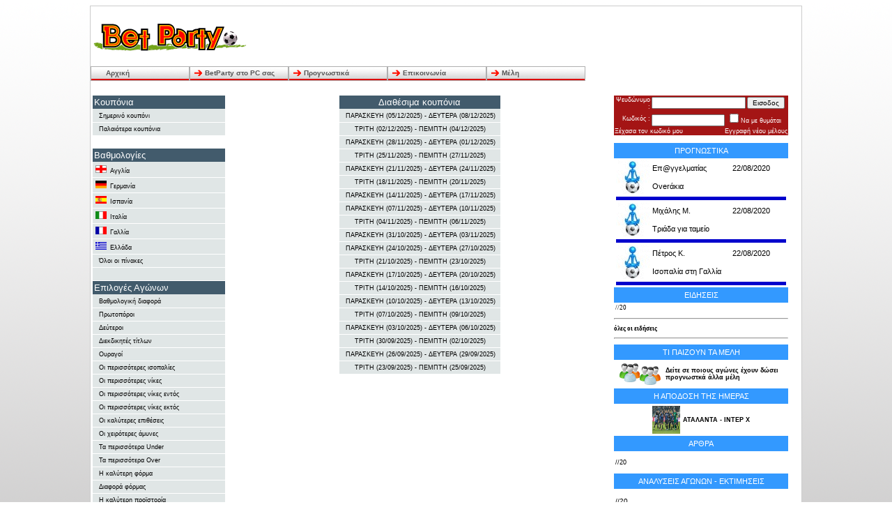

--- FILE ---
content_type: text/html
request_url: https://betparty.gr/index.php?PageID=3&recordID=0
body_size: 5168
content:
<!DOCTYPE html PUBLIC "-//W3C//DTD XHTML 1.0 Transitional//EN" "http://www.w3.org/TR/xhtml1/DTD/xhtml1-transitional.dtd">
<html xmlns="http://www.w3.org/1999/xhtml">
<head><meta charset="utf-8">

<meta http-equiv="pragma" content="no-cache" />
<meta  name="keywords" content="Bet, Στοίχημα, Στατιστικά, Στατιστικά στοιχήματος , Προγνωστικά, Βαθμολογίες, ισοπαλίες , νίκες, αποτελέσματα , ταμείο , κέρδη, επιτυχία, κουπόνι, επίθεση, αμυνα ">
<meta name="google-site-verification" content="tH_N6tplvCxDNJHWQYMi_ugI5TWjRrEVCSQolZUAvHc" />
<title>BetParty Το απόλυτο εργαλείο για το στοίχημα</title>
<LINK REL="SHORTCUT ICON" HREF="BPIcon.ico"> 
<style >
body{
	font-family: Verdana, Arial, Helvetica, sans-serif;
	text-align:center;
	background-image:url(images/Main_BGgrey.png);
}

#maindiv{
	border:1px solid #cccccc;
	background-color: #FFF;
	margin-left:auto;
	margin-right:auto;
	text-align:left;
	width:1020px;
}
</style>
<script async src="//pagead2.googlesyndication.com/pagead/js/adsbygoogle.js"></script>
<script>
  (adsbygoogle = window.adsbygoogle || []).push({
    google_ad_client: "ca-pub-3890018348348359",
    enable_page_level_ads: true
  });
</script>
</head>
<script>
  (function(i,s,o,g,r,a,m){i['GoogleAnalyticsObject']=r;i[r]=i[r]||function(){
  (i[r].q=i[r].q||[]).push(arguments)},i[r].l=1*new Date();a=s.createElement(o),
  m=s.getElementsByTagName(o)[0];a.async=1;a.src=g;m.parentNode.insertBefore(a,m)
  })(window,document,'script','//www.google-analytics.com/analytics.js','ga');

  ga('create', 'UA-58712720-1', 'auto');
  ga('send', 'pageview');

</script>

<div id="maindiv" >
  <div id="masthead">
    ﻿<table width="100%" border="0">
  <tr>
    <td width="20%"><a href="index.php" style="text-decoration:none"><img style="border:none" src="images/bplogo.gif" alt="BetParty" width="221" height="44" /></a></td>
    <td width="80%">
    <table align="center" style="padding:0px; margin:0px;">
<tr>
<td>
	<script type="text/javascript"><!--
    google_ad_client = "ca-pub-3890018348348359";
    /* central */
    google_ad_slot = "5951791470";
    google_ad_width = 728;
    google_ad_height = 90;
    //-->
    </script>
    <script type="text/javascript"
    src="http://pagead2.googlesyndication.com/pagead/show_ads.js">
    </script>
</td>
</tr>
</table>
	</td>
  </tr>
</table>      ﻿<script src="includes/cssmenus2/js/cssmenus.js" type="text/javascript"></script>
<link href="includes/cssmenus2/skins/bp_menu/horizontal.css" rel="stylesheet" type="text/css" />
<div id="cssMenu1" class="horizontal" >
  <ul class="bp_menu">
    <li> <a href="index.php" title="Αρχική">Αρχική</a> </li>
    <li id="bigmenu"> <a href="#" title="BetParty στο PC σας">BetParty στο PC σας</a>
        <ul>
          <li> <a href="index.php?PageID=18" title="Λειτουργίες και δυνατότητες">Λειτουργίες και δυνατότητες</a> </li>
          <li> <a href="index.php?PageID=18" title="Τιμοκατάλογος και παραγγελία">Τιμοκατάλογος και παραγγελία</a> </li>
          <li> <a href="index.php?PageID=31" title="Κατεβάστε την τελευταία έκδοση">Κατεβάστε την τελευταία έκδοση</a> </li>
        </ul>
    </li>
    <li> <a href="#" title="Προγνωστικά">Προγνωστικά</a>
        <ul>
          <li> <a href="index.php?PageID=14&allp=-1&systemID=1" title="Η βασική πρόβλεψη του κουπονιού">Η βασική πρόβλεψη του κουπονιού</a> </li>
          <li> <a href="index.php?PageID=14&allp=-1&systemID=2" title="ΧιΧιΧιΧιΧιΧι !!!">ΧιΧιΧιΧιΧιΧι !!!</a> </li>
          <li> <a href="index.php?PageID=14&allp=-1&systemID=3" title="Οι εκπλήξεις του BetParty">Οι εκπλήξεις του BetParty</a> </li>
        </ul>
    </li>
    <li> <a href="#" title="Επικοινωνία">Επικοινωνία</a>
        <ul>
          <li> <a href="index.php?PageID=25" title="Επικοινωνείστε μαζί μας">Επικοινωνείστε μαζί μας</a> </li>
        </ul>
    </li>
    <li> <a href="#" title="Μέλη">Μέλη</a>
        <ul>
          <li> <a style="cursor:pointer; color:#000000" onclick="window.open('domember.php','','width=650 height=500 scrollbars=yes')" title="Εγγραφή νέου μέλους">Εγγραφή νέου μέλους (Δωρεάν)</a> </li>
          <li> <a style="cursor:pointer; color:#000000" onclick="window.open('
		newpassword.php','','width=650 height=500 scrollbars=yes')" title="Αλλαγή στοιχείων">Αλλαγή κωδικού</a> </li>
          <li> <a style="cursor:pointer; color:#000000" onclick="window.open('forgot_password.php','','width=650 height=500 scrollbars=yes')" title="Ξέχασα τον κωδικό μου">Ξέχασα τον κωδικό μου</a> </li>
        </ul>
    </li>
  </ul>
  <script type="text/javascript">
	<!--
    var obj_cssMenu1 = new CSSMenu("cssMenu1");
    obj_cssMenu1.setTimeouts(400, 200, 800);
    obj_cssMenu1.setSubMenuOffset(0, 0, 0, 0);
    obj_cssMenu1.setHighliteCurrent(true);
    obj_cssMenu1.show();
   //-->
  </script>
</div>
  </div>
 <table id="maintable"  >
   <tr>
        <td valign="top" width="190px" >
       ﻿<link href="boxes.css" rel="stylesheet" type="text/css" />
<div >
  <table class="boxtable"  >
    <thead>
      <tr> 	<th >Κουπόνια</th>    </tr>
    </thead>
    <tbody>
    	<tr><td><a href="index.php?SortID=7&PageID=2&koupondateID=1">Σημερινό κουπόνι </a> </td></tr>
        <tr><td><a href="index.php?PageID=3&recordID=0">Παλαιότερα κουπόνια</a></td> </tr>
    </tbody>
  </table>
  <br/>
  <table class="boxtable" >
    <thead>
      <tr> 	<th >Βαθμολογίες</th>    </tr>
    </thead>
    <tbody>
    	<tr><td><img src="images/eng.gif" width="16" height="11" /><a href="index.php?PageID=6&cID=1" class="stylexxsmallbold">Αγγλία</a></td></tr>
        <tr><td><img src="images/ger.gif" width="16" height="11" /><a href="index.php?PageID=6&cID=2" class="stylexxsmallbold">Γερμανία</a></td></tr>
    	<tr><td><img src="images/esp.gif" width="16" height="11" /><a href="index.php?PageID=6&cID=3" class="stylexxsmallbold">Ισπανία</a></td></tr>
        <tr><td><img src="images/ita.gif" width="16" height="11" /><a href="index.php?PageID=6&cID=4" class="stylexxsmallbold">Ιταλία</a></td></tr>
    	<tr><td><img src="images/fra.gif" width="16" height="11" /><a href="index.php?PageID=6&cID=5" class="stylexxsmallbold">Γαλλία</a></td></tr>
        <tr><td><img src="images/gre.gif" width="16" height="11" /><a href="index.php?PageID=6&cID=6" class="stylexxsmallbold">Ελλάδα</a></td></tr>
        <tr><td><a href="index.php?PageID=6&cID=999" class="styleallpinax">Όλοι οι πίνακες</a></td></tr>
        <tr><td>
    	  <div>
          <br/>
      
      
         </div>
        </td></tr>
    </tbody>
  </table>

  <table class="boxtable" >
    <thead>
      <tr> 	<th >Επιλογές Αγώνων</th>    </tr>
    </thead>
    <tbody>
    	<tr><td><a href="index.php?PageID=20&sorttypeID=6">Βαθμολογική διαφορά</a></td></tr>
    	<tr><td><a href="index.php?PageID=41&sorttypeID=1">Πρωτοπόροι</a></td></tr>
    	<tr><td><a href="index.php?PageID=41&sorttypeID=2">Δεύτεροι</a></td></tr>
    	<tr><td><a href="index.php?PageID=41&sorttypeID=3">Διεκδικητές τίτλων</a></td></tr>
    	<tr><td><a href="index.php?PageID=41&sorttypeID=4">Ουραγοί</a></td></tr>
    	<tr><td><a href="index.php?PageID=42&sorttypeID=1">Οι περισσότερες ισοπαλίες</a></td></tr>
    	<tr><td><a href="index.php?PageID=42&sorttypeID=2">Οι περισσότερες νίκες</a></td></tr>
    	<tr><td><a href="index.php?PageID=42&sorttypeID=3">Οι περισσότερες νίκες εντός </a></td></tr>
    	<tr><td><a href="index.php?PageID=42&sorttypeID=4">Οι περισσότερες νίκες εκτός </a></td></tr>
    	<tr><td><a href="index.php?PageID=42&sorttypeID=5">Οι καλύτερες επιθέσεις </a></td></tr>
    	<tr><td><a href="index.php?PageID=42&sorttypeID=6">Οι χειρότερες άμυνες </a></td></tr>
    	<tr><td><a href="index.php?PageID=42&sorttypeID=9">Τα περισσότερα Under</a></td></tr>
    	<tr><td><a href="index.php?PageID=42&sorttypeID=10">Τα περισσότερα Over</a></td></tr>
    	<tr><td><a href="index.php?PageID=43&sorttypeID=1">Η καλύτερη φόρμα</a></td></tr>
    	<tr><td><a href="index.php?PageID=43&sorttypeID=2">Διαφορά φόρμας</a></td></tr>
    	<tr><td><a href="index.php?PageID=43&sorttypeID=3">Η καλύτερη προϊστορία</a></td></tr>
    </tbody>
  </table>

  <table class="boxtable" >
    <thead>
      <tr> 	<th >Στατιστικά Διοργανώσεων</th>    </tr>
    </thead>
    <tbody>
    	<tr><td><a href="index.php?PageID=4&diorgID=1&disp=0">Τελικό Αποτέλεσμα</a></td></tr>
    	<tr><td><a href="index.php?PageID=4&diorgID=1&disp=1">Under/Over</a></td></tr>
    	<tr><td><a href="index.php?PageID=4&diorgID=1&disp=2">Ακριβές σκορ</a></td></tr>
    	<tr><td><a href="index.php?PageID=4&diorgID=1&disp=3">Ημίχρονο/τελικό</a></td></tr>
    	<tr><td><a href="index.php?PageID=4&diorgID=1&disp=4">Ημίχρονο</a></td></tr>
    </tbody>
  </table>


  <table class="boxtable" >
    <thead><tr><th >Bet Engine</th></tr></thead>
    <tbody><tr><td><a href="index.php?PageID=14&allp=-1&systemID=0">H μηχανή του BetParty</a></td></tr></tbody>
  </table>
  

</div>     </td>
	   <td valign="top" width="550px" id="contents" >
      ﻿<link href="oldk.css" rel="stylesheet" type="text/css" />

<table  class="boxtablenw" align="center" >
  <thead>
  <th >Διαθέσιμα κουπόνια</th>
  </thead>
      <tr>
      <td><a href="index.php?PageID=3&recordID=20251208-20251205" style="font-size:xx-small" > ΠΑΡΑΣΚΕΥΗ (05/12/2025) - ΔΕΥΤΕΡΑ (08/12/2025)&nbsp; </a> </td>
    </tr>
        <tr>
      <td><a href="index.php?PageID=3&recordID=20251204-20251202" style="font-size:xx-small" > ΤΡΙΤΗ (02/12/2025) - ΠΕΜΠΤΗ (04/12/2025)&nbsp; </a> </td>
    </tr>
        <tr>
      <td><a href="index.php?PageID=3&recordID=20251201-20251128" style="font-size:xx-small" > ΠΑΡΑΣΚΕΥΗ (28/11/2025) - ΔΕΥΤΕΡΑ (01/12/2025)&nbsp; </a> </td>
    </tr>
        <tr>
      <td><a href="index.php?PageID=3&recordID=20251127-20251125" style="font-size:xx-small" > ΤΡΙΤΗ (25/11/2025) - ΠΕΜΠΤΗ (27/11/2025)&nbsp; </a> </td>
    </tr>
        <tr>
      <td><a href="index.php?PageID=3&recordID=20251124-20251121" style="font-size:xx-small" > ΠΑΡΑΣΚΕΥΗ (21/11/2025) - ΔΕΥΤΕΡΑ (24/11/2025)&nbsp; </a> </td>
    </tr>
        <tr>
      <td><a href="index.php?PageID=3&recordID=20251120-20251118" style="font-size:xx-small" > ΤΡΙΤΗ (18/11/2025) - ΠΕΜΠΤΗ (20/11/2025)&nbsp; </a> </td>
    </tr>
        <tr>
      <td><a href="index.php?PageID=3&recordID=20251117-20251114" style="font-size:xx-small" > ΠΑΡΑΣΚΕΥΗ (14/11/2025) - ΔΕΥΤΕΡΑ (17/11/2025)&nbsp; </a> </td>
    </tr>
        <tr>
      <td><a href="index.php?PageID=3&recordID=20251110-20251107" style="font-size:xx-small" > ΠΑΡΑΣΚΕΥΗ (07/11/2025) - ΔΕΥΤΕΡΑ (10/11/2025)&nbsp; </a> </td>
    </tr>
        <tr>
      <td><a href="index.php?PageID=3&recordID=20251106-20251104" style="font-size:xx-small" > ΤΡΙΤΗ (04/11/2025) - ΠΕΜΠΤΗ (06/11/2025)&nbsp; </a> </td>
    </tr>
        <tr>
      <td><a href="index.php?PageID=3&recordID=20251103-20251031" style="font-size:xx-small" > ΠΑΡΑΣΚΕΥΗ (31/10/2025) - ΔΕΥΤΕΡΑ (03/11/2025)&nbsp; </a> </td>
    </tr>
        <tr>
      <td><a href="index.php?PageID=3&recordID=20251027-20251024" style="font-size:xx-small" > ΠΑΡΑΣΚΕΥΗ (24/10/2025) - ΔΕΥΤΕΡΑ (27/10/2025)&nbsp; </a> </td>
    </tr>
        <tr>
      <td><a href="index.php?PageID=3&recordID=20251023-20251021" style="font-size:xx-small" > ΤΡΙΤΗ (21/10/2025) - ΠΕΜΠΤΗ (23/10/2025)&nbsp; </a> </td>
    </tr>
        <tr>
      <td><a href="index.php?PageID=3&recordID=20251020-20251017" style="font-size:xx-small" > ΠΑΡΑΣΚΕΥΗ (17/10/2025) - ΔΕΥΤΕΡΑ (20/10/2025)&nbsp; </a> </td>
    </tr>
        <tr>
      <td><a href="index.php?PageID=3&recordID=20251016-20251014" style="font-size:xx-small" > ΤΡΙΤΗ (14/10/2025) - ΠΕΜΠΤΗ (16/10/2025)&nbsp; </a> </td>
    </tr>
        <tr>
      <td><a href="index.php?PageID=3&recordID=20251013-20251010" style="font-size:xx-small" > ΠΑΡΑΣΚΕΥΗ (10/10/2025) - ΔΕΥΤΕΡΑ (13/10/2025)&nbsp; </a> </td>
    </tr>
        <tr>
      <td><a href="index.php?PageID=3&recordID=20251009-20251007" style="font-size:xx-small" > ΤΡΙΤΗ (07/10/2025) - ΠΕΜΠΤΗ (09/10/2025)&nbsp; </a> </td>
    </tr>
        <tr>
      <td><a href="index.php?PageID=3&recordID=20251006-20251003" style="font-size:xx-small" > ΠΑΡΑΣΚΕΥΗ (03/10/2025) - ΔΕΥΤΕΡΑ (06/10/2025)&nbsp; </a> </td>
    </tr>
        <tr>
      <td><a href="index.php?PageID=3&recordID=20251002-20250930" style="font-size:xx-small" > ΤΡΙΤΗ (30/09/2025) - ΠΕΜΠΤΗ (02/10/2025)&nbsp; </a> </td>
    </tr>
        <tr>
      <td><a href="index.php?PageID=3&recordID=20250929-20250926" style="font-size:xx-small" > ΠΑΡΑΣΚΕΥΗ (26/09/2025) - ΔΕΥΤΕΡΑ (29/09/2025)&nbsp; </a> </td>
    </tr>
        <tr>
      <td><a href="index.php?PageID=3&recordID=20250925-20250923" style="font-size:xx-small" > ΤΡΙΤΗ (23/09/2025) - ΠΕΜΠΤΗ (25/09/2025)&nbsp; </a> </td>
    </tr>
    </table>
<br>

      </td>
         <td valign="top" width="250px" id="rightpart" >
        ﻿<meta http-equiv="Content-Type" content="text/html; charset=utf-8" />
<style type="text/css">
<!--
.styletitle {
	font-size: 10px;
	font-weight: bold;
	font-family: Verdana, Arial, Helvetica, sans-serif;
}
.stylexxnobold {
	color: #000000;
	font-size: xx-small;
	font-family: Verdana, Arial, Helvetica, sans-serif;
}
.stylexxbold {
	color: #000000;
	font-size: xx-small;
	font-weight:bold;
	font-family: Verdana, Arial, Helvetica, sans-serif;
}
.style13 { font-size: 11px; }
.style13 a { color: #000; text-decoration:none;  }
.style16 {color: #000000; font-family: Verdana, Arial, Helvetica, sans-serif; font-weight: bold; }
.hypertitle {
    color:#FFFFFF; 
	background-color: #39F; 
	font-family: Verdana, Arial, Helvetica, sans-serif; 
	font-size:11px;
	padding:5px;
}
-->
</style>

<div>
  <div>
	  </div>

<div style="text-align:center" >
    <form name="bplogin" method="POST" action="index.php" style="margin-bottom:5px;" >
    <table bgcolor="#A41515" border="0" cellspacing ="0" cellpadding="1" style="font-size:xx-small; color:#FFF; text-align:left ">
    <tr>
      <td width="68" style="text-align:right">Ψευδώνυμο :</td>
      <td width="90"><input align="left" size="20" type="text" name="bpname" maxlength="50" style="font-size:x-small"></td>
      <td width="83" ><input type="submit" name="sublogin" value="Εισοδος" style="font-size:x-small"></td>
      </tr>
    <tr>
      <td style="text-align:right">Κωδικός :</td>
      <td colspan="2" >
        <input size="15" type="password" name="bpcode" maxlength="30" style="font-size:x-small">
        <input type="checkbox" name="remember">Να με θυμάται</td>
    </tr>
    <tr>
      <td colspan="3"  >
        <a style="cursor:pointer; float:left" onClick="window.open('forgot_password.php','','width=650 height=500 scrollbars=yes')">Ξέχασα τον κωδικό μου</a>
        <a style="cursor:pointer; float:right;" onClick="window.open('domember.php','','width=650 height=500 scrollbars=yes')">Εγγραφή νέου μέλους</a></td>
    </tr>
    </table>
  </form>
</div>
    

  <div>
  <table align="center">
<tr>
<td>
	<script type="text/javascript"><!--
    google_ad_client = "ca-pub-3890018348348359";
    /* membercol */
    google_ad_slot = "8220548306";
    google_ad_width = 250;
    google_ad_height = 250;
    //-->
    </script>
    <script type="text/javascript"
    src="http://pagead2.googlesyndication.com/pagead/show_ads.js">
    </script>
</td>
</tr>
</table>
  </div>
  

  <div id="pros" class="hypertitle">
      <div align="center" class="styletitlewhite">ΠΡΟΓΝΩΣΤΙΚΑ</div>
  </div>
  
  <div class="style13" > 
    <table width="100%" border="0" >
          <tr>
        <td width="20%" rowspan="2"><img src="images/g2.gif" /></td>
        <td><a href="index.php?PageID=14&code=0&allp=2102" >Επ@γγελματίας</a></td>
        <td><div align="right" style="text-align: left; padding-left:2px;"><a href="index.php?PageID=14&systemID=7668" >22/08/2020</a></div></td>
      </tr>
      <tr >
        <td colspan="2" ><a href="index.php?PageID=14&systemID=7668" >Overάκια</a></td>
      </tr>
      <tr >
        <td colspan="3" ><div style="background-color:#00C; padding-bottom:5px; "></div></td>
      </tr>
         <tr>
        <td width="20%" rowspan="2"><img src="images/g2.gif" /></td>
        <td><a href="index.php?PageID=14&code=0&allp=2098" >Μιχάλης Μ.</a></td>
        <td><div align="right" style="text-align: left; padding-left:2px;"><a href="index.php?PageID=14&systemID=7667" >22/08/2020</a></div></td>
      </tr>
      <tr >
        <td colspan="2" ><a href="index.php?PageID=14&systemID=7667" >Τριάδα για ταμείο</a></td>
      </tr>
      <tr >
        <td colspan="3" ><div style="background-color:#00C; padding-bottom:5px; "></div></td>
      </tr>
         <tr>
        <td width="20%" rowspan="2"><img src="images/g2.gif" /></td>
        <td><a href="index.php?PageID=14&code=0&allp=9" >Πέτρος Κ.</a></td>
        <td><div align="right" style="text-align: left; padding-left:2px;"><a href="index.php?PageID=14&systemID=7666" >22/08/2020</a></div></td>
      </tr>
      <tr >
        <td colspan="2" ><a href="index.php?PageID=14&systemID=7666" >Ισοπαλία στη Γαλλία</a></td>
      </tr>
      <tr >
        <td colspan="3" ><div style="background-color:#00C; padding-bottom:5px; "></div></td>
      </tr>
       </table>
  </div>

  <div id="allekt" class="hypertitle">
    <div align="center" class="styletitlewhite"><a href="index.php?PageID=12" style=" color:#FFF;text-decoration:none">ΕΙΔΗΣΕΙΣ</a></div>
  </div> 
  <div id="newscaption"  >
          <table border="0" cellpadding="0"  >
       <tr>
          <td style="color: #000000; font-family: Verdana; font-size:xx-small;" align="left" >//20</td>
          <td style="padding-left:3px;"><div align="left"><a href="index.php?PageID=12&codeID=" style="text-decoration:none;color: #000000; font-family: Verdana; font-size:x-small;" ></a></span></div></td>
       </tr>
     </table>
    	 <div >
	   <hr />
       <a href="index.php?PageID=12" style=" text-decoration:none; color:#000000; font-family: Verdana; font-size:xx-small; font-weight:bold;" >όλες οι ειδήσεις</a>
       <hr />
     </div>
  </div>


  <div id="memchoice" class="hypertitle">
    <div align="center" class="styletitlewhite">ΤΙ ΠΑΙΖΟΥΝ ΤΑ ΜΕΛΗ</div>
  </div> 

  <div id="thegameday" class="stylexxbold">
    <table> 
	<tr>
    <td ><img src="images/members.gif" />  </td>
	<td class="stylexxbold" > <a href="index.php?PageID=21" style="color:#000000; text-decoration:none" >Δείτε σε ποιους αγώνες έχουν δώσει προγνωστκά άλλα μέλη </a> </td>
	</tr>
	</table>
  </div>
  
  <div id="daygame" class="hypertitle">
    <div align="center" class="styletitlewhite">Η ΑΠΟΔΟΣΗ ΤΗΣ ΗΜΕΡΑΣ</div>
  </div> 
  
  <div id="thegameday" class="stylexxbold">
    <table align="center"> 
	<tr>
    <td>
        <img width="40" height="40" src="editorialimages/inter.png"  />
        </td>
	<td ><div align="center" style="text-align:center"> <a style="color:#000000; text-decoration:none; " href="index.php?PageID=15&codeID=2008011057"  >ΑΤΑΛΑΝΤΑ - ΙΝΤΕΡ   X </a></div></td>
	</tr>
	</table>
  </div>
  <div id="articles" class="hypertitle">
      <div align="center" ><a href="index.php?PageID=16" style=" color:#FFF;text-decoration:none">ΑΡΘΡΑ</a></div>
  </div>
   
    <table border="0" cellpadding="0" >
      <tr>
      <td><p style="color: #000000; font-family: Verdana, Arial, Helvetica, sans-serif; font-size:xx-small;" align="left" >//20</p></td>
      <td style="padding-left:3px;"><div align="left"><a href="index.php?PageID=16&codeID=" style="text-decoration:none;color: #000000; font-family: Verdana; font-size:x-small;"></a></span></div></td>
      </tr>
    </table>
  
  <div id="articles" class="hypertitle">
      <div align="center" ><a href="index.php?PageID=17" style=" color:#FFF;text-decoration:none">ΑΝΑΛΥΣΕΙΣ ΑΓΩΝΩΝ - ΕΚΤΙΜΗΣΕΙΣ</a></div>
  </div>
   
    <table border="0" cellpadding="0" >
      <tr>
      <td><p style="color: #000000; font-family: Verdana, Arial, Helvetica, sans-serif; font-size:x-small;" align="left" >//20</p></td>
      <td style="padding-left:3px;"><div align="left"><a href="index.php?PageID=17&codeID=" style="text-decoration:none;color: #000000; font-family: Verdana; font-size:x-small;" ></a></span></div></td>
      </tr>
    </table>
  
  <div>
  </div>

  <div id="promo" class="hypertitle">
      <div align="center" class="styletitlewhite">BetParty στο PC σας</div>
  </div>
  <table border="0" cellpadding="0"  >
      <tr>
	  <td> 
	    	  </td>
      </tr>
  </table>
  <div> 
    <div align="center" style="border:thin; font-size:12px">Δείτε <a href='index.php?PageID=18'>εδώ</a> λεπτομέρειες</div>
  </div>
  <div>
  </div>  
</div>

      </td> 
	    </tr>
  </table>
</div>
</body>
</html>


--- FILE ---
content_type: text/html; charset=utf-8
request_url: https://www.google.com/recaptcha/api2/aframe
body_size: 267
content:
<!DOCTYPE HTML><html><head><meta http-equiv="content-type" content="text/html; charset=UTF-8"></head><body><script nonce="-gtmXDGbehjC8Y5Du476fA">/** Anti-fraud and anti-abuse applications only. See google.com/recaptcha */ try{var clients={'sodar':'https://pagead2.googlesyndication.com/pagead/sodar?'};window.addEventListener("message",function(a){try{if(a.source===window.parent){var b=JSON.parse(a.data);var c=clients[b['id']];if(c){var d=document.createElement('img');d.src=c+b['params']+'&rc='+(localStorage.getItem("rc::a")?sessionStorage.getItem("rc::b"):"");window.document.body.appendChild(d);sessionStorage.setItem("rc::e",parseInt(sessionStorage.getItem("rc::e")||0)+1);localStorage.setItem("rc::h",'1768816623430');}}}catch(b){}});window.parent.postMessage("_grecaptcha_ready", "*");}catch(b){}</script></body></html>

--- FILE ---
content_type: text/css
request_url: https://betparty.gr/includes/cssmenus2/skins/bp_menu/horizontal.css
body_size: 1198
content:
/*************************************************************************
* This is the SKIN style definition for the CSS menu.                    *
* Feel free to customize this section.                                   *
*************************************************************************/

/*
 * Menu container settings
 * Applies to the first level menu container
 */
.bp_menu {
	font-family: Verdana, Arial, Helvetica, sans-serif;
	font-size: 10px;
 	font-weight: bold;
}

/*
 * Menu container settings
 * Applies to second (or more) level menu containers
 */
.bp_menu ul {
	border: 1px solid #afafaf;
	font-weight: normal;
}

/*
 * Menu items settings
 * Applies to all menu items in all menu containers
 */
.bp_menu li {
	background-image: url(img/bgtop_h.gif);
	background-repeat: repeat-x;
	background-position: left top;
	border: 1px solid #AFAFAF;
	width: 140px;
}
.bp_menu bigmenu li {
	background-image: url(img/bgtop_h.gif);
	background-repeat: repeat-x;
	background-position: left top;
	border: 1px solid #AFAFAF;
	width: 150px;
}

/*
 * Menu items settings
 * Applies to second (or more) level menu items
 */
.bp_menu ul li {
	background-image: url(img/bg.gif);
	background-repeat: repeat-y;
	background-color: #ffffff;
	border: none;
 	width: 180px;
}

/*
 * Menu link settings
 * Applies to links that are to be found within the menu items, no matter the menu level
 */
.bp_menu a {
	text-decoration: none;
	line-height: 15px;
	color: #555555;
	padding: 1px 0px 1px 21px ;
	border-bottom: 2px solid  #DE0000;;
	cursor: pointer;
}

/*
 * Menu link settings
 * Applies to links located in the second (or more) level menu items
 */
.bp_menu ul a {
 	border-bottom:1px solid #ffffff;
}


/*****************************************************************************
* In this section, we will define what happens when a menu item is selected  *
*****************************************************************************/

/*
 * Selected menu item
 * Applies to selected menu items in all menu containers
 */
.bp_menu li.selected {
	background-image: url(img/bgtop_h_sel.gif);
	background-repeat: repeat-x;
}

/*
 * Selected menu item
 * Applies to second (or more) level selected menu items
 */
.bp_menu ul li.selected {
	background-image: url(img/bg_sel.gif);
}

/*
 * Selected links
 * Applies to selected links in all menu items
 */
.bp_menu a.selected {
	color: #000000;
	border-bottom-color: #FF1200;
}

/*
 * Selected links
 * Applies to selected links located in the second (or more) level menu items
 */
.bp_menu ul a.selected {
	color: #555555;
	border-bottom-color: #ffffff;
}


/***************************************************************************
* In this section, we will define what happens when mouse-overing an item  *
***************************************************************************/

/*
 * Mouse over on menu items
 * Applies to all menu items in all menu containers
 */
.bp_menu li.hover {
  	background-image: none !important;
	background-color: #DE0000;
}
  
/*
 * Mouse over on menu items
 * Applies to second (or more) level menu items
 */
.bp_menu ul li.hover {
}

/*
 * Mouse over on links
 * Applies to all links in all menu items
 */
.bp_menu a.hover {
	color: #ffffff !important;
	border-bottom-color: #FF756A;
}

/*
 * Mouse over on links
 * Applies to links located in the second (or more) level menu items
 */
.bp_menu ul a.hover {
  	border-bottom-color: #ffffff;
}


/******************************************************************************
* In this section, we will define the menu arrows behavior                    *
* An arrow is inserted next to the menu item when the menu item has sub-menus *
******************************************************************************/

/* 
 * Define the arrow
 * Applies to all menu items that have sub-menus
 */
.bp_menu .arrow {
	background-image: url(img/arrow_right_color.gif);
	background-repeat: no-repeat;
	background-position: 3px center;
}

/* 
 * Define the arrow
 * Applies to all menu items that have sub-menus located in the second (or more) level
 */
.bp_menu .hover ul .arrow,
.bp_menu ul .arrow {
	background-image: url(img/sarrow_right_dark.gif);
	background-repeat: no-repeat;
	background-position: right center;
}

/* 
 * Define the arrow on mouse over
 * Applies to all menu items that have sub-menus on mouse over
 */
.bp_menu .hover .arrow {
	background-image: url(img/arrow_down_light.gif	);
}

/* 
 * Define the arrow on mouse over
 * Applies to all menu items that have sub-menus located in the second (or more) level on mouse over
 */
.bp_menu ul .hover .arrow {
	background-image: url(img/sarrow_right_light.gif);
}
/*************************************************************************
* This is the LAYOUT style definition for the CSS menu                   *
* DO NOT alter this section, unless you know what you're doing           *
*************************************************************************/
div.horizontal {
	clear: both;
}
div.horizontal br {
	clear: both;
}
div.horizontal ul {
	margin: 0px;
	padding: 0px;
	display: block;
	float: left;
	clear: both;
}
div.horizontal li {
	list-style-type: none;
	display: block;
	float: left;
	clear: none;
	text-align: left;
    position: static;
}
div.horizontal li img {
	border: none;
}
div.horizontal a {
	clear: both;
	display: block;
	margin: 0px;
}
div.horizontal ul li ul {
	position: absolute;
	left: -5000px;
	top: -5000px;
	visibility: hidden;
	clear: both; 
}
div.horizontal ul li ul li {
	clear: both; 
}
div.horizontal ul li ul li a {
	clear: both;
}
.hasImg,
.hasImg a {
	padding: 0px !important;
	margin:	0px	!important;
	border:	none !important;
	outline: none !important;
	background:	transparent !important;
	width: auto !important;
}

--- FILE ---
content_type: text/css
request_url: https://betparty.gr/boxes.css
body_size: 277
content:
.boxtable
{
	font-family: Verdana, Geneva, sans-serif;
	font-size: xx-small;
	width:100%;
	text-align: left;
	border-collapse: collapse;
	background:#FFF;
}
.boxtable th
{
	font-size: 13px;
	font-weight: normal;
	padding: 2px;
	background: #425B6C;
	color: #FFF;
}
.boxtable td
{
	padding: 4px;
	background: #E0E6E6;
	border-bottom: 1px solid #fff;
	color: #000;
	border-top: 1px solid transparent;
}
.boxtable tr:hover td
{
	background:#7E97A7;
	color: #FFF;
}

.boxtable td a{
	text-decoration: none;
	padding-left:5px;
	color:#000;
}

.boxtable td a:link{
	text-decoration: none;
	color:#000;
}

.boxtable td a:visited{
	text-decoration: none;
	color:#000;
}

.boxtable td a:hover{
	text-decoration: none;
	color:#FFF;
}

.boxtablenw
{
	font-family: Verdana, Geneva, sans-serif;
	font-size: xx-small;
	text-align: center;
	border-collapse: collapse;
	background:#FFF;
}
.boxtablenw th
{
	font-size: 13px;
	font-weight: normal;
	padding: 2px;
	background: #425B6C;
	color: #FFF;
}
.boxtablenw td
{
	padding: 4px;
	background: #E0E6E6;
	border-bottom: 1px solid #fff;
	color: #000;
	border-top: 1px solid transparent;
}
.boxtablenw tr:hover td
{
	background:#7E97A7;
	color: #FFF;
}

.boxtablenw td a{
	text-decoration: none;
	padding-left:5px;
	color:#000;
}

.boxtablenw td a:link{
	text-decoration: none;
	color:#000;
}

.boxtablenw td a:visited{
	text-decoration: none;
	color:#000;
}

.boxtablenw td a:hover{
	text-decoration: none;
	color:#FFF;
}



--- FILE ---
content_type: text/css
request_url: https://betparty.gr/oldk.css
body_size: 774
content:
.boxtablenw
{
	font-family: Verdana, Geneva, sans-serif;
	font-size: xx-small;
	text-align: center;
	border-collapse: collapse;
	background:#FFF;
}
.boxtablenw th
{
	font-size: 13px;
	font-weight: normal;
	padding: 2px;
	background: #425B6C;
	color: #FFF;
}
.boxtablenw td
{
	padding: 4px;
	background: #E0E6E6;
	border-bottom: 1px solid #fff;
	color: #000;
	border-top: 1px solid transparent;
}
.boxtablenw tr:hover td
{
	background:#7E97A7;
	color: #FFF;
}

.boxtablenw td a{
	text-decoration: none;
	padding-left:5px;
	color:#000;
}

.boxtablenw td a:link{
	text-decoration: none;
	color:#000;
}

.boxtablenw td a:visited{
	text-decoration: none;
	color:#000;
}

.boxtablenw td a:hover{
	text-decoration: none;
	color:#FFF;
}

.editorialtitle {
  color:#000;
  font-size:large;
  text-align:center;
}


.couponitemstable{
	font-family: Verdana, Geneva, sans-serif;
	font-size:9px;
	width:100%;
	text-align: left;
	border-collapse: collapse;
}
.couponitemstable tr td{
	width:20px;
	text-align: left;
}

.couponitemstable a{
	text-decoration: none;
	color:#000;
}
.couponitemstable a:hover{
	text-decoration: none;
	font-weight:bold; 
	color:#000;
}

.coupontable{
	font-family: Arial;
	width:100%;
	text-align: left;
	border-collapse: collapse;
}

.coupontable td
{
	font-family: Arial;
	padding: 2px;
	background: #E0E6E6;
	border-bottom: 1px solid #fff;
	font-size:0.58em;
	color: #000;
	border-top: 1px solid transparent;
}


.coupontable th
{
	text-align:center;
	font-size: 11px;
	background: #033;
	color: #FFF;
}

.coupontable th a{
	text-decoration: none;
	color:#FFF;
}

.coupontable th a:link{
	text-decoration: none;
	color:#FFF;
}

.coupontable th a:visited{
	text-decoration: none;
	color:#FFF;
}

.coupontable th a:hover{
	text-decoration: none;
	color:#FFF;
}

.coupontable .day {
	text-align:center;
	background: #005900;
	color:#FFF;
}


.coupontable .stili1 {
	background:#E9F4E9;
}
.coupontable .stili2 {
	background:#B8DCA0;
	text-align:center;
}
.coupontable .stili3 {
	background:#D1E8D1;
	font-weight:bold;
}
.coupontable .stili4-6-8 {
	background:#FFFFCC;
}

.coupontable .gipedoyxos {
	background:#E9F4E9;
	text-align:left;
}
.coupontable .filoxenoymenos {
	background :#E9F4E9;
	text-align :right;
}

.coupontable td a{
	text-decoration: none;
	padding-left:1px;
	color:#000;
}

.coupontable td a:link{
	text-decoration: none;
	color:#000;
}

.coupontable td a:visited{
	text-decoration: none;
	color:#000;
}


.coupontable tr:hover td{
	text-decoration: none;
	background: #30C;
	color:#FFF;
}

.coupontable tr:hover a{
	text-decoration: none;
	color:#FFF;
}

.coupontable td a:hover{
	text-decoration: none;
	color:#FFF;
}


table.forma {
  text-align: left;
  font-family: Verdana, Geneva, sans-serif;
  font-size: 11px;
  color:#000;
  width: 450px;
  border: 1px;
  border-color:#000;
  border-collapse:collapse;
  background-color:#FFF;
  white-space:nowrap;
}

table.forma thead {
  background-color:#666;
  color: #fff;
  text-align: center;
  border-bottom:1px solid #FFF ;
  border-right:1px solid #000;
  font-size: 10px;
}

table.forma td.formaoddrow {
  background-color:#EEE;
  font-size:10px;
  border-right:1px solid #000;
  border-bottom:1px solid #000;
  padding:1px;
}
table.forma td.formaevenrow {
  background-color:#FFF;
  font-size:10px;
  border-right:1px solid #000;
  border-bottom:1px solid #000;
  padding:1px;
}


.statsisticstyle {
	width:400px;
	font-family:Verdana, Geneva, sans-serif;
	font-size:9px;
	border:thin;
}

.statsisticstyle thead{
	width:300px;
	font-family:Verdana, Geneva, sans-serif;
	background-color:#06F;
	color:#FFF;
	font-size:10px;
	text-align:center;
	border:thin;
}

--- FILE ---
content_type: text/plain
request_url: https://www.google-analytics.com/j/collect?v=1&_v=j102&a=1960084531&t=pageview&_s=1&dl=https%3A%2F%2Fbetparty.gr%2Findex.php%3FPageID%3D3%26recordID%3D0&ul=en-us%40posix&dt=BetParty%20%CE%A4%CE%BF%20%CE%B1%CF%80%CF%8C%CE%BB%CF%85%CF%84%CE%BF%20%CE%B5%CF%81%CE%B3%CE%B1%CE%BB%CE%B5%CE%AF%CE%BF%20%CE%B3%CE%B9%CE%B1%20%CF%84%CE%BF%20%CF%83%CF%84%CE%BF%CE%AF%CF%87%CE%B7%CE%BC%CE%B1&sr=1280x720&vp=1280x720&_u=IEBAAEABAAAAACAAI~&jid=1349242991&gjid=1792017308&cid=1980054924.1768816622&tid=UA-58712720-1&_gid=460208667.1768816622&_r=1&_slc=1&z=1515245586
body_size: -449
content:
2,cG-9R1GBPJZ4Y

--- FILE ---
content_type: application/javascript
request_url: https://betparty.gr/includes/cssmenus2/js/cssmenus.js
body_size: 13144
content:

if(!Function.prototype.apply){Function.prototype.apply=function(o,a){var r;if(!o){o={};}
o.__a=this;switch((a&&a.length)||0){case 0:r=o.__a();break;case 1:r=o.__a(a[0]);break;case 2:r=o.__a(a[0],a[1]);break;case 3:r=o.__a(a[0],a[1],a[2]);break;case 4:r=o.__a(a[0],a[1],a[2],a[3]);break;case 5:r=o.__a(a[0],a[1],a[2],a[3],a[4]);break;case 6:r=o.__a(a[0],a[1],a[2],a[3],a[4],a[5]);break;default:for(var i=0,s="";i<a.length;i++){if(i!=0){s+=",";}
s+="a["+i+"]";}
r=eval("o.__a("+s+")");}
o.__apply=null;return r;};}
_St=function(_t,_6){if(!_6){_6=_t;}
return _6.replace(/^\s*/,"").replace(/\s*$/,"");};_Sns=function(_t,_8){if(!_8){_8=_t;}
return _St(_8).replace(/\s+/g," ");};_Ae=function(_t,_a){for(var _b=0;_b<_t.length;++_b){var _c=_t[_b];_a(_c,_b);}
return _t;};_Ai=function(_t,x){for(var i=0;i<_t.length;i++){if(_t[i]==x){return i;}}
return-1;};_Ap=function(_t,obj){for(var i=1;i<arguments.length;i++){_t[_t.length]=arguments[i];}
return _t.length;};function browserReport(){var b=navigator.appName.toString();var up=navigator.platform.toString();var ua=navigator.userAgent.toString();this.mozilla=this.ie=this.opera=r=false;var _16=/Opera.([0-9\.]*)/i;var _17=/MSIE.([0-9\.]*)/i;var _18=/gecko/i;var _19=/safari\/([\d\.]*)/i;if(ua.match(_16)){r=ua.match(_16);this.opera=true;this.version=parseFloat(r[1]);}else{if(ua.match(_17)){r=ua.match(_17);this.ie=true;this.version=parseFloat(r[1]);}else{if(ua.match(_19)){this.mozilla=true;this.safari=true;this.version=1.4;}else{if(ua.match(_18)){var _1a=/rv:\s*([0-9\.]+)/i;r=ua.match(_1a);this.mozilla=true;this.version=parseFloat(r[1]);}}}}
this.windows=this.mac=this.linux=false;this.Platform=ua.match(/windows/i)?"windows":(ua.match(/linux/i)?"linux":(ua.match(/mac/i)?"mac":ua.match(/unix/i)?"unix":"unknown"));this[this.Platform]=true;this.v=this.version;this.valid=this.ie&&this.v>=6||this.mozilla&&this.v>=1.4;if(this.safari&&this.mac&&this.mozilla){this.mozilla=false;}}
var is=new browserReport();getElRef=function(_1b){var d;if(typeof(_1b)=="string"){d=document.getElementById(_1b);}else{d=_1b;}
return d;};getClasses=function(o){o=getElRef(o);if(!o){return false;}
var cn=_St(_Sns(o.className));if(cn==""){return[];}
return cn.split(" ");};_gAC=function(e){return e.all?e.all:e.getElementsByTagName("*");};_getOwnChildrenOnly=function(e){var _21=[];var _22=e.childNodes;for(var i=0;i<_22.length;i++){var _24=_22[i];if(_24.nodeType==1){_Ap(_21,_24);}}
return _21;};_gEBTN=function(o,_26){var el;if(typeof o=="undefined"){o=document;}else{o=getElRef(o);}
if(_26=="*"||typeof _26=="undefined"){el=_gAC(o);}else{el=o.getElementsByTagName(_26.toLowerCase());}
return el;};_attachEvent2=function(_28,_29,_2a,_2b){_aEB(_28,_29,_2a,_2b,1);};_aE=function(_2c,_2d,_2e,_2f){_aEB(_2c,_2d,_2e,_2f,0);};_aEB=function(_30,_31,_32,_33,_34){if(typeof(_33)=="undefined"){_33=1;}
var _35=_31.match(/unload$/i);var _36=_31.match(/^on/)?_31:"on"+_31;var _37=_31.replace(/^on/,"");if(typeof _30._eH=="undefined"){_30._eH={};}
var _38=null;if(typeof _30._eH[_37]=="undefined"){_30._eH[_37]=[];_38=_30._eH[_37];var _39=function(e){if(!e&&window.event){e=window.event;}
for(var i=0;i<_30._eH[_37].length;i++){var f=_30._eH[_37][i];if(typeof f=="function"){f.apply(_30,[e]);f=null;}}};if(_30.addEventListener){_30.addEventListener(_37,_39,false);}else{if(_30.attachEvent){_30.attachEvent("on"+_37,_39);}else{_30["on"+_37]=_39;}}
if((!(is.ie&&is.mac))&&!_35){_EventCache.add(_30,_37,_39,1);}}else{_38=_30._eH[_37];}
for(var i=0;i<_38.length;i++){if(_38[i]==_32){return;}}
_38[_38.length]=_32;};var _EventCache=function(){var _3e=[];return{listEvents:_3e,add:function(_3f,_40,_41,_42){_Ap(_3e,arguments);},flush:function(){var i,item;if(_3e){for(i=_3e.length-1;i>=0;i=i-1){item=_3e[i];if(item[0].removeEventListener){item[0].removeEventListener(item[1],item[2],item[3]);}
var _44="";if(item[1].substring(0,2)!="on"){_44=item[1];item[1]="on"+item[1];}else{_44=item[1].substring(2,event_name_without_on.length);}
if(typeof item[0]._eH!="undefined"&&typeof item[0]._eH[_44]!="undefined"){item[0]._eH[_44]=null;}
if(item[0].detachEvent){item[0].detachEvent(item[1],item[2]);}
item[0][item[1]]=null;}
_3e=null;}}};}();_aE(window,"unload",function(){_EventCache.flush();});_bO=function(b1,b2){if((b1.x+b1.width)<b2.x){return false;}
if(b1.x>(b2.x+b2.width)){return false;}
if((b1.y+b1.height)<b2.y){return false;}
if(b1.y>(b2.y+b2.height)){return false;}
return true;};gCP=function(el,_48,_49){try{var _4a=el.style[_48];if(!_4a){if((typeof el.ownerDocument!="undefined")&&(typeof el.ownerDocument.defaultView!="undefined")&&(typeof(el.ownerDocument.defaultView.getComputedStyle)=="function")){_4a=el.ownerDocument.defaultView.getComputedStyle(el,"").getPropertyValue(_48);}else{if(el.currentStyle){var m=_48.split(/-/);if(m.length>0){_48=m[0];for(var i=1;i<m.length;i++){_48+=m[i].charAt(0).toUpperCase()+m[i].substring(1);}}
_4a=el.currentStyle[_48];}else{if(el.style){_4a=el.style[_48];}}}}
_49=_49||"string";if(_49=="number"){if(/\./.test(_4a)){_4a=parseFloat(_4a);}else{_4a=parseInt(_4a);}
_4a=isNaN(_4a)?0:_4a;}else{if(_49=="boolean"){_4a=(_49&&(_49!="none")&&(_49!="auto"))?true:false;}else{if(_49=="string"){_4a=(!_4a||(_4a=="none")||(_4a=="auto"))?"":_4a;}}}
return _4a;}
catch(err){if(_48=="width"){_4a=el.width||0;}
if(_48=="height"){_4a=el.height||0;}
return _4a;}};var fgce=null;gLOW=function(el,_4e){var _4f=0;var _50=0;var tn=el.tagName.toUpperCase();if(!_4e){fgce=el;}
if(_Ai(["BODY","HTML"],tn)==-1&&fgce!==el){if(el.scrollLeft){_4f=el.scrollLeft;}
if(el.scrollTop){_50=el.scrollTop;}}
var r={x:!isNaN(el.offsetLeft)?(el.offsetLeft-_4f):el.offsetParent?el.offsetParent.offsetLeft?el.offsetParent.offsetLeft:0:0,y:!isNaN(el.offsetTop)?(el.offsetTop-_50):el.offsetParent?el.offsetParent.offsetTop?el.offsetParent.offsetTop:0:0};if(el.offsetParent&&tn!="BODY"){var tmp=gLOW(el.offsetParent,true);r.x+=isNaN(tmp.x)?0:tmp.x;r.y+=isNaN(tmp.y)?0:tmp.y;}
return r;};var rm;getLayout=function(el){var box={"x":0,"y":0,"width":0,"height":0};rm=((typeof el.ownerDocument!="undefined")&&(typeof el.ownerDocument.compatMode!="undefined")&&(el.ownerDocument.compatMode=="CSS1Compat"));if((typeof el.ownerDocument!="undefined")&&(typeof el.ownerDocument.getBoxObjectFor!="undefined")){var _56=el.ownerDocument.getBoxObjectFor(el);box.x=_56.x-el.parentNode.scrollLeft;box.y=_56.y-el.parentNode.scrollTop;box.width=_56.width;box.height=_56.height;box.scrollLeft=(rm?el.ownerDocument.documentElement:el.ownerDocument.body).scrollLeft;box.scrollTop=(rm?el.ownerDocument.documentElement:el.ownerDocument.body).scrollTop;box.x-=box.scrollLeft;box.y-=box.scrollTop;}else{if(typeof el.getBoundingClientRect!="undefined"){var _56=el.getBoundingClientRect();box.x=_56.left;box.y=_56.top;box.width=_56.right-_56.left;box.height=_56.bottom-_56.top;}else{var tmp=gLOW(el);box.x=parseInt(tmp.x)-parseInt(el.parentNode.scrollLeft);box.y=parseInt(tmp.y)-parseInt(el.parentNode.scrollTop);box.width=(typeof el.offsetWidth!="undefined")?el.offsetWidth:gCP(el,"width","number");box.height=(typeof el.offsetHeight!="undefined")?el.offsetHeight:gCP(el,"height","number");}}
return box;};aCN=function(obj,_59){var cls=getClasses(obj);if(typeof _59=="string"){_59=_59.split(",");}
_Ae(_59,function(_5b,i){if(_Ai(cls,_5b)==-1){_Ap(cls,_5b);}});cls=_St(cls.join(" "));if(_St(obj.className)!=cls){obj.className=cls;}};_rC=function(obj,_5e){var cls=getClasses(obj);var _60=[];if(typeof _5e=="string"){_5e=_5e.split(",");}
_Ae(cls,function(_61,i){if(_Ai(_5e,_61)==-1){_Ap(_60,_61);}});cls=_St(_60.join(" "));if(_St(obj.className)!=cls){obj.className=cls;}};function AA(){this.length=0;this.doubles=0;this.sRef={};this.nRef=[];this.runEach=true;}
AA.prototype.push=function(el,key){var num=this.length++;var key=key||("unnamed_el_"+num);this.doubles=0;while(this.sRef[key]){key+="_"+this.doubles++;}
var _rf={"index":num,"key":key,"content":el};this.sRef[key]=_rf;this.nRef[num]=_rf;};AA.prototype.get=function(_67){return(typeof _67=="number")?(typeof this.nRef[_67]!="undefined")?this.nRef[_67].content:null:(typeof _67=="string")?(typeof this.sRef[_67]!="undefined")?this.sRef[_67].content:null:null;};AA.prototype.isSet=function(_68){return(typeof _68=="number")?((typeof this.nRef[_68]!="undefined")&&(this.nRef[_68]!==null))?true:false:(typeof _68=="string")?((typeof this.sRef[_68]!="undefined")&&(this.nRef[_68]!==null))?true:false:false;};AA.prototype.set=function(el,_6a,_6b){var num=_6a;var key=_6b;if((typeof num=="undefined")||(num===null)){if(this.sRef[key]){num=this.sRef[key].index;}}
if((typeof key=="undefined")||(key===null)){if(this.nRef[num]){key=this.nRef[num].key;}}
var _6e=((typeof num=="number")&&(num>=0))?true:false;var _6f=((typeof key=="string")&&(key.length>0))?true:false;if(!_6e&&_6f){this.push(el,key);return;}
if(_6e&&!_6f){this.push(el,num);return;}
if(!_6e&&!_6f){this.push(el);return;}
var _rf={"index":num,"key":key,"content":el};this.sRef[key]=_rf;if((typeof this.nRef[num]=="undefined")||(this.nRef[num]===null)){this.length++;}
this.nRef[num]=_rf;};AA.prototype.gF=function(){return(typeof this.nRef[0]!="undefined")?this.nRef[0].content:null;};AA.prototype.gL=function(){return(typeof this.nRef[this.nRef.length-1]!="undefined")?this.nRef[this.nRef.length-1].content:null;};AA.prototype.getAssoc=function(_71){return(typeof _71=="number")?(typeof this.nRef[_71]!="undefined")?this.nRef[_71].key:null:(typeof _71=="string")?(typeof this.sRef[_71]!="undefined")?this.sRef[_71].index:null:null;};AA.prototype.each=function(_72){for(var i=0;i<this.length;i++){if(!this.runEach){this.runEach=true;break;}
var _rf=this.nRef[i];var _75=_rf.index;var _76=_rf.key;var _77=_rf.content;var _78=_72(_77,_75,_76);if(_78){return _78;}}};AA.prototype.reverseEach=function(_79){for(var i=this.length-1;i>=0;i--){if(!this.runEach){this.runEach=true;break;}
var _rf=this.nRef[i];var _7c=_rf.index;var _7d=_rf.key;var _7e=_rf.content;var _7f=_79(_7e,_7c,_7d);if(_7f){return _7f;}}};AA.prototype.Break=function(){this.runEach=false;};AA.prototype.getFirstDefined=function(){for(var i=0;i<this.nRef.length;i++){var _81=this.nRef[i];if((_81.content!="undefined")&&(_81.content!==null)){return _81.content;}}
return null;};AA.prototype.gH=function(){var _82={};for(var i=0;i<this.nRef.length;i++){_82[this.nRef[i].key]=this.nRef[i].content;}
return _82;};function _P(){this.run=true;this.counter=0;this.root=null;this.currentParent=null;this.nodeFilter=null;this.onStartCallback=null;this.onNodeCallback=null;this.onCompleteCallback=null;this.runs=0;this.small_memory_stack=true;}
_P.prototype.rR=function(_84){this.root=_84;};_P.prototype.registerNodeFilter=function(_85){this.nodeFilter=_85.toLowerCase();};_P.prototype.registerOnStartCallback=function(_86){this.onStartCallback=_86;};_P.prototype.registerOnNodeCallback=function(_87){this.onNodeCallback=_87;};_P.prototype.rOCC=function(_88){this.onCompleteCallback=_88;};_P.prototype.start=function(){this.run=true;if(typeof this.onStartCallback=="function"){this.onStartCallback();}
var _89=this.GFC(this.root);if(_89){this.PS(_89);}};_P.prototype.abort=function(){this.run=false;};function R(_8a){if(!this.small_memory_stack){this.PS(_8a);return;}
var _t=this;if(this.runs>10){this.runs=0;window.setTimeout(function(){_t.PS(_8a);},0);}else{this.runs++;this.PS(_8a);}}
_P.prototype.R=R;function GFC(_8c){var _8d=_8c.firstChild;if(_8d){var _8e=(_8d.nodeType==1);while(!_8e){_8d=_8d.nextSibling;if(!_8d){break;}
_8e=(_8d.nodeType==1);}
if(_8e){return _8d;}}
return null;}
_P.prototype.GFC=GFC;function GNS(_8f){var _90=_8f.nextSibling;if(_90){var _91=(_90.nodeType==1);while(!_91){_90=_90.nextSibling;if(!_90){break;}
_91=(_90.nodeType==1);}
if(_91){return _90;}}
return null;}
_P.prototype.GNS=GNS;function gp(_92){var _93=_92.parentNode;if(_93){return _93;}
return null;}
_P.prototype.gp=gp;function gsp(_94){var _95=this.gp(_94);if(_95){var _96=this.GNS(_95);if(_96){return _96;}}
return null;}
_P.prototype.gsp=gsp;function GNSP(_97){var _98=this.gsp(_97);while(!_98){_97=this.gp(_97);_98=this.gsp(_97);}
if(_98){return _98;}
return null;}
_P.prototype.GNSP=GNSP;function CHAF(_99){var _9a=_99.nodeName.toLowerCase();if(_9a!=this.nodeFilter){return false;}
return true;}
_P.prototype.CHAF=CHAF;function II(_9b){if(!this.CHAF(_9b)){return;}
var _9c=this.currentParent;if(this.onNodeCallback!==null){this.onNodeCallback(_9b,_9c,this.counter++);}}
_P.prototype.II=II;function RAP(_9d){this.currentParent=_9d;}
_P.prototype.RAP=RAP;function PS(_9e){if(!this.run){return null;}
if(_9e.nodeName&&(_9e.nodeName.toLowerCase()=="br")){if(typeof this.onCompleteCallback=="function"){this.onCompleteCallback();}
return;}
this.II(_9e);var _9f=this.GFC(_9e);if(_9f){this.RAP(_9e);this.R(_9f);return;}else{var _a0=this.GNS(_9e);if(_a0){this.R(_a0);return;}else{var _a1=this.GNSP(_9e);if(_a1){this.R(_a1);return;}}}}
_P.prototype.PS=PS;function mI(_id,_a3,_a4){this.owner=null;this.id=_id;this.element=_a3;this.parent_node=_a4;this.pi=null;this.children=new AA();this.isHeader=null;this.isParent=null;this.image=null;this.link=null;this.holder=null;this.gHo=null;this.selected=null;this.mouse_state="out";this.eS=false;this.visibleState=false;this.path=null;}
function CSSMenu(_a5){this.id=_a5;this.container=document.getElementById(this.id);if(!this.container){return;}
ALL.push(this,this.id);this.root=this.container.getElementsByTagName("ul")[0];this.first=this.root.getElementsByTagName("li")[0];if(!this.root){return;}
this.type=gMT(this.root);this.config={"sH":400,"hT":200,"eT":1000,"hP":"{name}_hover.{ext}","hCF":true,"hCP":"{name}_selected.{ext}","hOO":true,"pT":false,"eB":"accordion","aE":null,"sB":[0,0],"oX1":0,"oY1":0,"oX2":0,"oY2":0};this.classes={"hover":"hover","selected":"selected","arrow":"arrow","sss":"ktselected"};this.iTL=((this.type=="tab")||(this.type=="expandable"));this.aI=new AA();this.headers=new AA();this.visibles=new AA();this.expandedHeight=new AA();this.parser={};this.attachOffset=null;this.lM=null;var _a6=navigator.userAgent.match(/firefox.([\d\.]{3,8})/i);if(_a6){this.isSomeFirefox=true;var _a7=parseFloat(_a6[1]);if(_a7){this.ff_flag=true;this.ff_vers=_a7;}}
this.lastHighlightedPath=new AA();this.bfBox={};this.bfBox.Static={};this.bfBox.Absolute={};this.bfBox.Static.x1=is.ie?-2:is.mozilla?-1:is.opera?0:is.safari?-8:0;this.bfBox.Static.y1=is.ie?-2:is.mozilla?-1:is.opera?0:is.safari?-6:0;this.bfBox.Static.x2=is.ie?0:is.mozilla?0:is.opera?0:is.safari?-7:0;this.bfBox.Static.y2=is.ie?0:is.mozilla?0:is.opera?0:is.safari?-8:0;this.bfBox.Absolute.x1=is.ie?-2:is.mozilla?-1:is.opera?0:is.safari?0:0;this.bfBox.Absolute.y1=is.ie?-2:is.mozilla?-1:is.opera?0:is.safari?0:0;this.bfBox.Absolute.x2=is.ie?0:is.mozilla?0:is.opera?0:is.safari?0:0;this.bfBox.Absolute.y2=is.ie?0:is.mozilla?0:is.opera?0:is.safari?0:0;this.sg_Pos_Check_Flag=(is.ie&&is.version<5.5)?true:(is.ie&&is.version>=5.5)?false:(is.mozilla&&!is.safari)?false:(is.opera&&is.version<8.4)?true:(is.opera&&(is.version>8.4)&&(is.version<9))?false:(is.opera&&is.version>=9)?true:(is.safari)?true:true;this.abs_Pos_Flag=false;var _a8=this.container.parentNode;while(_a8&&!this.abs_Pos_Flag){var _a9=/absolute/i.test(gCP(_a8,"position","string"));if(_a9){this.abs_Pos_Flag=true;break;}
_a8=_a8.parentNode;if(!_a8){break;}}
if(this.abs_Pos_Flag){this.sg_Pos_Check_Flag=false;}
this.setTimeouts=function(_aa,_ab,_ac){this.config.sH=_aa;this.config.hT=_ab;this.config.eT=_ac;};this.setImageHoverPattern=function(_ad){this.config.hP=_ad||null;};this.setHighliteCurrent=function(_ae,_af){this.config.hCF=_ae?true:false;this.config.hCP=_ae?(_af||""):null;};this.setAnimation=function(_b0){var _b1=false;if(is.ie&&(is.version>=6)){_b1=true;}
if(is.mozilla){_b1=true;}
if(this.ff_flag&&(this.ff_vers<1.5)){_b1=false;}
if(!_b1){return;}
this.config.aE=_b0||null;};this.setSubMenuOffset=function(oX1,oY1,oX2,oY2){this.config.oX1=oX1;this.config.oY1=oY1;this.config.oX2=oX2;this.config.oY2=oY2;};this.setHideOverlayObjects=function(_b6){this.config.hOO=_b6?true:false;};this.setPersistentTab=function(_b7){this.config.pT=_b7?true:false;};this.setExpandableBehaviour=function(_b8){this.eB=(_b8=="multiple")?"multiple":"accordion";};this.show=function(){this.cRS();};}
function cRS(){var _b9=gEB(this.root);var _ba=_b9.width;if(!_ba){var _bb=this;window.setTimeout(function(){_bb.cRS();},1);return;}
this.beforeALL();var _t=this;this.parser=new _P();this.parser.registerNodeFilter("a");this.parser.rR(this.root);this.parser.registerOnNodeCallback(function(a,b,c){_t.cCR(a,b,c);});this.parser.rOCC(function(){_t.oTPC();});this.parser.start();}
CSSMenu.prototype.cRS=cRS;function cCR(_c0,_c1,_c2){var _c3=this.id+"_item_"+_c2;var _c4=_c0.parentNode;var _c5=(_c1&&_c1.parentNode&&_c1.parentNode.parentNode)?_c1.parentNode.parentNode:null;_c5=(_c5&&(_c5.nodeName.toLowerCase()=="li"))?_c5:null;_c4.id=_c3;aCN(_c4,(this.id+"_el"));var _c6=new mI(_c3,_c4,_c5);this.aI.push(_c6,_c3);_c6.owner=this;if(_c5){var _c7=_c5.id;if(_c7){_c6.pi=this.aI.get(_c7);_c6.pi.isParent=true;_c6.pi.children.push(_c6,_c3);_c6.pi.holder=_c4.parentNode;}}else{this.headers.push(_c6,_c3);_c6.isHeader=true;var img=_c4.getElementsByTagName("img")[0];if(img){aCN(img,(this.id+"_el"));}
_c6.image=img||null;}
var _c9=_c4.getElementsByTagName("a")[0];aCN(_c9,(this.id+"_el"));_c6.link=_c9;}
CSSMenu.prototype.cCR=cCR;function oTPC(){if(this.type=="tab"){this.config.eT*=2;}
this.MAIN();var _t=this;}
CSSMenu.prototype.oTPC=oTPC;function MAIN(){var _t=this;this.headers.each(function(_cc,_cd,id){var _li=_cc.element;var _a=_cc.link;var _d1=_cc.image;if(_d1){var _d2=_d1.getAttribute("width")||null;var _d3=_d1.getAttribute("height")||null;if(_d2&&_d3){_li.style.width=(_d2+"px");_li.style.height=(_d3+"px");_a.style.width=(_d2+"px");_a.style.height=(_d3+"px");}else{_li.style.width="auto";_a.style.width="auto";_a.style.height="auto";}
_rC(_li,"hasImg");_li.style.padding="0px";_li.style.margin="0px";_li.style.border="none";_li.style.backgroundImage="none";_li.style.backgroundColor="transparent";_d1.style.padding="0px";_d1.style.margin="0px";_d1.style.border="none";_a.style.padding="0px";_a.style.margin="0px";_a.style.border="none";aCN(_li,"imgFlag");}
_t.mIC(_cc);_cc.visibleState=true;if(_t.type=="expandable"){var _d4=(is.ie&&(is.version<=6));var _d5=(_cc.gHo)?_cc.holder:_t.mS(_cc);if(_d5){if(_d4){_d5.style.display="none";}}}});var _d6=this.headers.gF();aCN(_d6.element,"first");var _d7=this.headers.gL();aCN(_d7.element,"last");var _d8=this;window.setTimeout(function(){_d8.mHi();},10);}
CSSMenu.prototype.MAIN=MAIN;function mHo(mI,_da){if(mI.image){var el=mI.element;var _dc=mI.selected;var img=el.getElementsByTagName("img")[0];var src=img.src;if(this.config.hP){var _df=this.config.hP.match(/\}(\w+)/)[1];}
if(this.config.hCF&&this.config.hCP){var _e0=this.config.hCP.match(/\}(\w+)/)[1];}
switch(_da){case"in":if(_e0){src=src.replace(new RegExp(_e0,"g"),"");}
if(_df){src=src.replace(new RegExp(_df,"g"),"");src=src.replace(/([^\.]+)(\.\w+)$/,"$1"+_df+"$2");el.getElementsByTagName("img")[0].src=src;}
break;case"out":if(_df){src=src.replace(new RegExp(_df,"g"),(_dc?(_e0||""):""));el.getElementsByTagName("img")[0].src=src;}
break;}
return;}
var box=mI.element;var _e2=mI.link;switch(_da){case"in":aCN(box,"hover");aCN(_e2,"hover");break;case"out":_rC(box,"hover");_rC(_e2,"hover");break;}}
CSSMenu.prototype.mHo=mHo;function mouse_in(mI){var _t=this;this.lM=mI;switch(this.type){case"horizontal":var _e5=mI.isHeader?false:true;var _e6=true;break;case"vertical":var _e5=true;var _e6=true;break;case"tab":var _e7=mI.isHeader?false:true;var _e6=true;break;case"expandable":var _e7=true;var _e6=false;break;}
this.mHo(mI,"in");mI.mouse_state="in";this.lastHighlightedPath.each(function(_e8,_e9,id){if(!mI.path.get(id)){_t.mHo(_e8,"out");}});this.lastHighlightedPath=mI.path;mI.path.each(function(_eb,_ec,id){_t.mHo(_eb,"in");});var _ee=_t.id+"_HIDDING";if(window[_ee]){window.clearTimeout(window[_ee]);window[_ee]=null;}
var _ef=this.id+"_HOVER_OUT";if(window[_ef]){window.clearTimeout(window[_ef]);window[_ef]=null;}
var _f0=_t.id+"_SHOWING_SUB_TIMER";if(window[_f0]){window.clearTimeout(window[_f0]);window[_f0]=null;}
if(_e6){var _f1=this.id+"_HIDING_SUB_PANNEL";if(_e5){window[_f1]=setTimeout(function(){_t.hideAll(_t.lM);},_t.config.hT);}else{this.hideAll(mI);}}
if(_e7){return;}
var _f2=(mI.gHo)?mI.holder:this.mS(mI);if(_f2){if(_e5){var _f0=this.id+"_SHOWING_SUB_TIMER";window[_f0]=window.setTimeout(function(){_t.showSub(mI);},_t.config.sH);}else{this.showSub(mI);}}}
CSSMenu.prototype.mouse_in=mouse_in;function mouse_out(mI){var _t=this;switch(this.type){case"horizontal":var _f5=true;break;case"vertical":var _f5=true;break;case"tab":var _f5=true;var _f6=this.config.pT?true:false;break;case"expandable":var _f5=false;break;}
var _f7=this.id+"_SHOWING_SUB_TIMER";if(window[_f7]){window.clearTimeout(window[_f7]);}
var _f8=this.id+"_HOVER_OUT";window[_f8]=window.setTimeout(function(){_t.lastHighlightedPath.each(function(_f9,_fa,id){_t.mHo(_f9,"out");});},this.config.eT);if(_f6){return;}
if(_f5){var _fc=this.id+"_HIDDING";window[_fc]=window.setTimeout(function(){_t.hideAll();_t.hO(mI,true);},this.config.eT);}}
CSSMenu.prototype.mouse_out=mouse_out;function mouse_click(mI,_fe){var _t=this;switch(this.type){case"horizontal":break;case"vertical":break;case"tab":break;case"expandable":var _100=true;break;}
if(_100){this.cE(mI);if(mI.isHeader){if(this.config.eB=="accordion"){this.headers.each(function(_101,_102,id){if(id!=mI.id){if(_101.isParent){_101.eS=true;_t.cE(_101);}}});}}
this.lastRequestedAction=null;}
this.hideAll();this.mHi(mI,true);var _104=(is.ie&&(is.version<=6));if(_104){if(_fe!="a"){var link=mI.link;var _106=!_100||(_100&&!mI.isHeader)||(_100&&mI.isHeader&&!mI.isParent);if(_106){link.click();}}}}
CSSMenu.prototype.mouse_click=mouse_click;function computeExpandedHeight(mI,eS){this.expandedHeight.set((eS?mI.holderBox.height:0),null,mI.id);var _109=0;this.expandedHeight.each(function(_10a){_109+=_10a;});var _10b=this._height+_109;return _10b;}
CSSMenu.prototype.computeExpandedHeight=computeExpandedHeight;function cE(mI){var _10d=(is.ie&&(is.version<=6));var _10e=this;if(mI.isHeader){if(!mI.gHo){mI.holder=_10e.mS(mI);setBox(mI.holder,mI.holderBox,"width height");}
if(mI.holder){if(!mI.eS){if(!_10d){var _10f=gCP(mI.element,"width","number");_10f=Math.round(_10f)+"px";mI.element.style.minWidth=_10f;mI.element.style.width="";if(is.opera){var _110=_10e.computeExpandedHeight(mI,true);_10e.root.style.height=_110+"px";_10e.container.style.height=_110+"px";}}
_10e.showSub(mI);mI.eS=true;}else{if(!_10d){var _mw=_10e.expandableWidth||(_10e.expandableWidth=gCP(mI.element,"min-width","number"));if(_mw>0){mI.element.style.minWidth="0px";mI.element.style.width=_mw+"px";}
if(is.opera){var _110=_10e.computeExpandedHeight(mI,false);_10e.root.style.height=_110+"px";_10e.container.style.height=_110+"px";}}
mI.holder.style.marginTop="-5000px";if(_10d){mI.holder.style.display="none";}
mI.eS=false;}}}}
CSSMenu.prototype.cE=cE;function collapseAll(){if(this.type!="expandable"){return;}
var _t=this;this.headers.each(function(_113){if(_113.isParent){_113.eS=true;_t.cE(_113);}});this.config.eB="accordion";}
CSSMenu.prototype.collapseAll=collapseAll;function expandAll(){if(this.type!="expandable"){return;}
var _t=this;this.headers.each(function(_115){if(_115.isParent){_115.eS=false;_t.cE(_115);}});this.config.eB="multiple";}
CSSMenu.prototype.expandAll=expandAll;function mS(mI){var _t=this;mI.children.each(function(_118){_t.mIC(_118);});var _119=mI.children.gF();var _11a=mI.children.gL();if(_119){aCN(_119.element,"first");}
if(_11a){aCN(_11a.element,"last");}
var _11b=mI.holder;if(_11b){aCN(_11b,(this.id+"_el"));var _11c=(this.type!="tab")?"V":"H";mI.holderBox=gHB(_11b,mI.children.gH(),_11c);if(!is.ie||(is.ie&&(this.type=="tab"))){setBox(_11b,mI.holderBox,"width");if(this.type=="tab"){var _11d=function(){if((typeof _11b.clientHeight!="undefined")&&(_11b.clientHeight>mI.holderBox.height)){mI.holderBox.width+=1;setBox(_11b,mI.holderBox,"width");if(_11b.offsetHeight>mI.holderBox.height){window.setTimeout(_11d,0);}}};window.setTimeout(_11d,0);}}
if(typeof AN!="undefined"){if((this.type=="horizontal")||(this.type=="vertical")){if(this.config.aE){mI.animator=new AN(this.config.aE);if(mI.animator){mI.animator.attachTo(mI.holder);mI.animator.relateTo(mI.element);}}}}}
mI.gHo=true;return _11b;}
CSSMenu.prototype.mS=mS;function applySubOffs(mI){var _11f={"x":0,"y":0};var _120=(this.type=="horizontal")||(this.type=="tab");var _121=mI.isHeader;if(_120){if(_121){_11f.y+=this.attachOffset.borders.ROOT.BOTTOM;}else{_11f.x+=this.attachOffset.borders.HOLDER.LEFT;}}else{_11f.x+=this.attachOffset.borders.HOLDER.LEFT;if(_121){_11f.x+=this.attachOffset.borders.ROOT.RIGHT;}}
if(_121){_11f.x+=this.config.oX1;_11f.y+=this.config.oY1;}else{_11f.x+=this.config.oX2;_11f.y+=this.config.oY2;}
return _11f;}
CSSMenu.prototype.applySubOffs=applySubOffs;function showSub(mI){if(this.attachOffset===null){this.attachOffset={};this.attachOffset.borders={};this.attachOffset.borders.HOLDER={};this.attachOffset.borders.ROOT={};if(gCP(mI.holder,"border-left-style","boolean")){this.attachOffset.borders.HOLDER.LEFT=gCP(mI.holder,"border-left-width","number");}else{mI.holder.style.borderLeftWidth="0px";}
if(gCP(mI.holder,"border-top-style","boolean")){this.attachOffset.borders.HOLDER.TOP=gCP(mI.holder,"border-top-width","number");}else{mI.holder.style.borderTopWidth="0px";}
if(gCP(this.root,"border-right-style","boolean")){this.attachOffset.borders.ROOT.RIGHT=gCP(this.root,"border-right-width","number");}else{this.root.style.borderRightWidth="0px";}
if(gCP(this.root,"border-bottom-style","boolean")){this.attachOffset.borders.ROOT.BOTTOM=gCP(this.root,"border-bottom-width","number");}else{this.root.style.borderBottomWidth="0px";}}
switch(this.type){case"horizontal":case"vertical":case"tab":var _123=mI.corner||(mI.corner=getCorner(mI));var _124=mI.stack||(mI.stack=gS(mI));var _125=gEB(mI.element);var _126=getAtPoint(_125,_123,mI);mI.holder.style.zIndex=_124;mI.holder.style.visibility="hidden";_126=gBS(_126,this.applySubOffs(mI));var _127=mI.isHeader&&(is.safari||this.sg_Pos_Check_Flag);var _128=!mI.isHeader&&(is.safari);if(_127){_126.x+=this.abs_Pos_Flag?this.bfBox.Absolute.x1:this.bfBox.Static.x1;_126.y+=this.abs_Pos_Flag?this.bfBox.Absolute.y1:this.bfBox.Static.y1;}
if(_128){_126.x+=this.abs_Pos_Flag?this.bfBox.Absolute.x2:this.bfBox.Static.x2;_126.y+=this.abs_Pos_Flag?this.bfBox.Absolute.y2:this.bfBox.Static.y2;}
if(mI.isHeader){if(this.sg_Pos_Check_Flag){setBox(mI.holder,_126,"x y");}else{setBox(mI.holder,_126,"x y");setBox(mI.holder,dC(mI,_126),"x y");}}else{setBox(mI.holder,_126,"x y");setBox(mI.holder,dC(mI,_126),"x y");}
var ie50=(is.ie&&is.version<5.5);var op9=(is.opera&&is.version<=9);if(!ie50&&!is.safari&&!op9){var _12b=pIV(mI);if(_12b){setBox(mI.holder,_12b,"x y");setBox(mI.holder,dC(mI,_12b),"x y");}}
mI.visibleState=true;break;case"expandable":mI.holder.style.margin="0px";var _12c=this.isIe6Max||(this.isIe6Max=(is.ie&&(is.version<=6)));if(_12c){mI.holder.style.display="block";}
if(is.opera){mI.holder.style.marginTop="0px";if(!mI.expandedOnce){mI.children.each(function(item){item.element.style.position="static";});mI.expandedOnce=true;}}
break;}
this.hO(mI);if(mI.animator){mI.animator._start(true);}
mI.holder.style.visibility="visible";this.visibles.set(mI,null,mI.id);}
CSSMenu.prototype.showSub=showSub;function hideAll(_12e){var path=_12e?getPath(_12e):null;var _t=this;this.visibles.each(function(item,_132,id){if(item.visibleState){if(!path||(path&&!path.get(id))){_t.mHo(item,"out");item.mouse_state="out";if(_t.type!="expandable"){item.holder.style.visibility="hidden";if(item.animator){item.animator.state=-1;}
setBox(item.holder,{"x":-5000,"y":-5000},"x y");item.visibleState=false;}}}});}
CSSMenu.prototype.hideAll=hideAll;function mHi(_134,_135){if(!this.config.hCF){return;}
var _136=this;if(_134==null){var _137=this.aI.gF();var _138=_137.image?true:false;var _139=this.config.hCP?true:false;if(_138&&!_139){return;}
var _134;var _13a=window.location.href.toLowerCase();var _134=null;var _13b=null;var _13c=null;this.aI.reverseEach(function(item){var LI=item.element;if(new RegExp(_136.classes["sss"]).test(LI.className)){_13b=item;}
var A=item.link;var href=A.href.toLowerCase();if(!(/#$/.test(href))){if(href.indexOf(_13a)>=0){_13c=item;}}});_134=_13b?_13b:_13c;}
if(_134){if(this.selected!=null){var _141=getPath(this.selected);_141.each(function(item,_143,id){if(item.image){var el=item.element;var img=item.image;var src=img.src;if(item.mouse_state!="in"){if(_136.config.hCP){var _148=_136.config.hCP.match(/\}(\w+)/)[1];src=src.replace(new RegExp(_148,"g"),"");el.getElementsByTagName("img")[0].src=src;}}}else{var LI=item.element;var A=item.link;_rC(LI,_136.classes["selected"]);_rC(A,_136.classes["selected"]);}});}
this.selected=_134;var _141=getPath(_134);_141.each(function(item,_14c,id){item.selected=true;if(item.image){var el=item.element;var img=item.image;var src=img.src;if(item.mouse_state!="in"){if(_136.config.hP){var _151=_136.config.hP.match(/\}(\w+)/)[1];}
if(_151){src=src.replace(new RegExp(_151,"g"),"");}
if(_136.config.hCP){var _152=_136.config.hCP.match(/\}(\w+)/)[1];src=src.replace(new RegExp(_152,"g"),"");src=src.replace(/([^\.]+)(\.\w+)$/,"$1"+_152+"$2");el.getElementsByTagName("img")[0].src=src;}}}else{var LI=item.element;var A=item.link;aCN(LI,_136.classes["selected"]);aCN(A,_136.classes["selected"]);}
if(item.isHeader){if(_136.type=="expandable"){if(!_135){_136.cE(item);}}
if((_136.type=="tab")&&_136.config.pT){_136.mouse_in(item);}}});}}
CSSMenu.prototype.mHi=mHi;CSSMenu.prototype.iRW=function(){var _155;if(!this.dpt){return;}
if(((typeof this.dpt.offsetTop!="undefined")?this.dpt.offsetTop:gEB(current).y)>=this.currentY){this.root.style.width=(this._width+=1)+"px";var _t=this;if(!is.mac&&(is.ie||is.mozilla)){_t.iRW();}else{window.setTimeout(function(){_t.iRW();},0);}}else{this.root.style.overflow="visible";this.container.style.overflow="visible";}};function beforeALL(){this._width=0;this._height=0;this._margins=0;this.iR=[];this.cachedImageList=false;this.gotMargins=false;this.aIL=true;var last=null;var _158=0;var _t=this;var _15a=this.first;var _15b=/(hasImg)|(imgFlag)/.test(_15a.className);while(_15a){if((_15a.nodeType==1)&&(_15a.nodeName.toLowerCase()=="li")){last=_15a;if(!_15b){if((this.type=="horizontal")||(this.type=="tab")){if(!this.addedFirst){aCN(_15a,"first");this.addedFirst=true;this._width+=(typeof _15a.offsetWidth!="undefined")?_15a.offsetWidth:gEB(_15a).width;}else{this._width+=(_158=((typeof _15a.offsetWidth!="undefined")?_15a.offsetWidth:gEB(_15a).width));}}else{if(!is.safari&&!is.mozilla){this._width=Math.max(this._width,(typeof _15a.offsetWidth!="undefined")?_15a.offsetWidth:gEB(_15a).width);}}
if(!this.gotMargins){var mL=gCP(_15a,"margin-left","number");var mR=gCP(_15a,"margin-right","number");var mB=mL+mR;this._margins=mB;this.gotMargins=true;}
if((this.type=="horizontal")||(this.type=="tab")){this._width+=this._margins;if(!this._height){this._height+=(typeof _15a.offsetHeight!="undefined")?_15a.offsetHeight:gEB(_15a).height;}}else{if(!is.safari&&!is.mozilla){this._height+=(typeof _15a.offsetHeight!="undefined")?_15a.offsetHeight:gEB(_15a).height;}}}else{if(!this.cachedImageList){_Ap(this.iR,[_15a,false]);}}}
_15a=_15a.nextSibling;}
this.cachedImageList=true;if(!this.addedLast){aCN(last,"last");this.addedLast=true;if((this.type=="horizontal")||(this.type=="tab")){this._width-=_158;this._width+=this.widthOfLastClass||(this.widthOfLastClass=((typeof last.offsetWidth!="undefined")?last.offsetWidth:gEB(last).width));}}
if(_15b){this._width-=this.widthOfLastClass;this.widthOfLastClass=0;_Ae(this.iR,function(_15f,_160){var _161=_15f[1];var _162=_15f[0].getElementsByTagName("img")[0];if(_162.getAttribute("width")){_162.removeAttribute("width");}
if(_162.getAttribute("height")){_162.removeAttribute("height");}
if(!_161){if(_162.complete){_t.iR[_160][1]=true;var __w=_162.width;var __h=_162.height;if((_t.type=="horizontal")||(_t.type=="tab")){_t._width+=__w;}else{if(!is.safari&&!is.mozilla){_t._width=Math.max(_t._width,__w);}}
if((_t.type=="horizontal")||(_t.type=="tab")){if(!_t._height){_t._height=__h;}}else{if(!is.safari&&!is.mozilla){_t._height+=__h;}}
if(__w){_15f[0].style.width=__w+"px";_162.setAttribute("width",__w);}
if(__h){if(!(_t.type=="expandable"&&(is.mozilla||is.opera))){_15f[0].style.height=__h+"px";_162.setAttribute("height",__h);}else{_15f[0].getElementsByTagName("a")[0].style.height=__h+"px";}}}else{_t.aIL=false;}}});if(!this.aIL){window.setTimeout(function(){_t.beforeALL();},10);}}else{var _165=(is.ie&&!rm)?(this.root.offsetWidth-this.root.clientWidth):0;var _166=(is.ie&&!rm)?(this.root.offsetHeight-this.root.clientHeight):0;if(this._width){this._width+=_165;}
if(this._height){this._height+=_166;}}
if(this._width&&this.aIL){this.root.style.width=this._width+"px";this.container.style.width=this._width+"px";}
if(this._height&&this.aIL){_t.root.style.height=_t._height+"px";_t.container.style.height=_t._height+"px";}
if((this.type!="horizontal")&&(this.type!="tab")){return;}
if(!_15b||(_15b&&this.aIL)){var y=null;this.dpt=null;this.currentY=null;var _15a=this.first;while(_15a){if((_15a.nodeType==1)&&(_15a.nodeName.toLowerCase()=="li")){this.currentY=(typeof _15a.offsetTop!="undefined")?_15a.offsetTop:gEB(_15a).y;if(y===null){y=this.currentY;}
if(this.currentY!=y){this.dpt=_15a;}}
_15a=_15a.nextSibling;}
if(this.dpt){if(!is.mac&&is.mozilla){_t.iRW();}else{window.setTimeout(function(){_t.iRW();},0);}}}}
CSSMenu.prototype.beforeALL=beforeALL;function processEvent(e){if(typeof e.stopPropagation=="function"){e.stopPropagation();}
if(typeof e.cancelBubble!="undefined"){e.cancelBubble=true;}
var _169;switch(e.type){case"mouseover":_169="mouse_in";break;case"mouseout":_169="mouse_out";break;case"click":_169="mouse_click";var _16a=true;break;}
var _16b=e.currentTarget||e.srcElement;if(_16b&&_16b.nodeName){switch(_16b.nodeName.toLowerCase()){case"li":var _LI=_16b;break;case"a":var _LI=_16b.parentNode;break;case"img":var _LI=_16b.parentNode.parentNode;}
if(_LI){var mI=this.aI.get(_LI.id);}
if(_16a){var _16e=_16b.nodeName.toLowerCase();}}
if(!mI){return;}
var _16f=e.relatedTarget||e.toElement;if(!is.safari){if(this.lRI&&(this.lRI.link==_16f)){return;}}else{if(_169!="mouse_click"){if(this.lRI&&(this.lRI.link==_16f)){return;}}}
if(this.lRI&&(this.lRI.element==_16f)){return;}
this.lRI=mI;if(this.lRI&&(this.lRI===mI)&&this.lastRequestedAction&&(this.lastRequestedAction===_169)){return;}
if(this.safetyRequestDelay){return;}
this.lastRequestedAction=_169;if(e.type=="mouseout"){this.lRI=null;}
if(_16a){this[_169](mI,_16e);}else{this[_169](mI);}}
CSSMenu.prototype.processEvent=processEvent;function mIC(mI){if(!mI.path){mI.path=getPath(mI);}
this.dL(mI);var _171=this;_aE(mI.element,"mouseover",function(e){_171.processEvent(e);});_aE(mI.element,"mouseout",function(e){_171.processEvent(e);});_aE(mI.element,"click",function(e){_171.processEvent(e);});if(!mI.image){if(mI.isParent){if(!this.iTL||(this.iTL&&mI.isHeader)){aCN(mI.link,_171.classes["arrow"]);}}}
concealLink(mI.link);if(is.mozilla){mI.element.style.MozUserSelect="none";}else{if(is.ie){_aE(mI.element,"selectstart",function(e){e.returnValue=false;return false;});}}}
CSSMenu.prototype.mIC=mIC;function getPageBox(){var _176={"x":0,"y":0,"width":0,"height":0};if(typeof self.innerWidth!="undefined"){_176.width=self.innerWidth;}
if(!_176.width){if((typeof document.documentElement!="undefined")&&(typeof document.documentElement.clientWidth!="undefined")){_176.width=document.documentElement.clientWidth;}}
if(!_176.width){if(typeof document.body!="undefined"){_176.width=document.body.clientWidth;}}
if(typeof self.innerHeight!="undefined"){_176.height=self.innerHeight;}
if(!_176.height){if((typeof document.documentElement!="undefined")&&(typeof document.documentElement.clientHeight!="undefined")){_176.height=document.documentElement.clientHeight;}}
if(!_176.height){if(typeof document.body!="undefined"){_176.height=document.body.clientHeight;}}
return _176;}
function gBD(_177,_178){var _179={};for(var k in _177){if(!isNaN(parseInt(_178[k]))){_179[k]=_177[k]-_178[k];}}
return _179;}
function gBS(_17b,_17c){var _17d={};for(var k in _17b){if(typeof _17c[k]!="undefined"){}
_17d[k]=_17b[k]+_17c[k];}
return _17d;}
function gBm(_17f,_180){var _181={};for(var k in _17f){if(typeof _180[k]!="undefined"){}
_181[k]=Math.min(_17f[k],_180[k]);}
return _181;}
function gBM(_183,_184){var _185={};for(var k in _183){if(typeof _184[k]!="undefined"){}
_185[k]=Math.max(_183[k],_184[k]);}
return _185;}
function gEB(el){var _188=is.safari?true:false;var _189=gCP(el,"position","string");var _18a=gCP(el,"top","string");var _18b=gCP(el,"left","string");var _18c,boxAfter;switch(_189){case"":case"static":case"relative":case"absolute":case"fixed":_18c=getLayout(el);for(var k in _18c){_18c[k]=parseInt(_18c[k]);}
if(_188){return _18c;}
el.style.top="auto";el.style.left="auto";el.style.position="absolute";boxAfter=getLayout(el);for(var L in boxAfter){boxAfter[L]=parseInt(boxAfter[L]);}
el.style.position=_189;el.style.top=_18a;el.style.left=_18b;break;}
var _18f=gBD(_18c,boxAfter);var _190=gBS(boxAfter,_18f);return _190;}
function setBox(el,box,crt){if(!box){return;}
var _194={"x":["left",false],"y":["top",false],"z":["zIndex",false],"width":["width",false],"height":["height",false]};for(var k in _194){var _196=new RegExp("\\b"+k+"\\b|\\ball\\b","i");if(_196.test(crt)){_194[k][1]=true;}}
for(var L in _194){if(_194[L][1]){el.style[_194[L][0]]=box[L]+"px";}}}
function getBoxInc(boxA,boxB){var _19a={"horizontal":false,"vertical":false};var _19b=(boxB.x==boxA.x)?true:false;var _19c=(boxB.y==boxA.y)?true:false;var _19d=((boxB.x+boxB.width)==(boxA.x+boxA.width))?true:false;var _19e=((boxB.y+boxB.height)==(boxA.y+boxA.height))?true:false;var _19f=B_XstartsInside=((boxB.x>boxA.x)&&(boxB.x<boxA.x+boxA.width))?true:false;var _1a0=((boxB.y>boxA.y)&&(boxB.y<boxA.y+boxA.height))?true:false;var _1a1=(((boxB.x+boxB.width)>boxA.x)&&((boxB.x+boxB.width)<(boxA.x+boxA.width)))?true:false;var _1a2=(((boxB.y+boxB.height)>boxA.y)&&((boxB.y+boxB.height)<(boxA.y+boxA.height)))?true:false;if((_19f||_19b)&&(_1a1||_19d)){_19a.horizontal=true;}
if((_1a0||_19c)&&(_1a2||_19e)){_19a.vertical=true;}
return _19a;}
function getAtPoint(box,_1a4,mI){var _1a6=is.safari?true:false;var _1a7=mI.owner;var _1a8={"x":null,"y":null};switch(_1a4){case"TL":_1a8.x=box.x;_1a8.y=box.y;break;case"TR":_1a8.x=(box.x+box.width);_1a8.y=box.y;break;case"BR":_1a8.x=(box.x+box.width);_1a8.y=(box.y+box.height);break;case"BL":_1a8.x=box.x;_1a8.y=(box.y+box.height);break;case"FBL":var _1a9=_1a7.first;var _1aa=gEB(_1a9);_1a8.x=_1aa.x;_1a8.y=(_1aa.y+_1aa.height);}
if(_1a6){_1a8.x+=gCP(document.body,"margin-left","number");_1a8.y+=gCP(document.body,"margin-top","number");}
return _1a8;}
function getCorner(mI){var _1ac;var _1ad=mI.owner.type;var _1ae=mI.isHeader;if(_1ae){switch(_1ad){case"vertical":_1ac="TR";break;case"horizontal":case"expandable":_1ac="BL";break;case"tab":_1ac="FBL";break;}}else{_1ac="TR";}
return _1ac;}
function getPath(mI){var _1b0=new AA();var _1b1=mI.owner;var EL=mI;while(EL){if(typeof EL.nodeType!="undefined"){EL=_1b1.aI.get(EL.id);}
_1b0.push(EL,EL.id);EL=EL.parent_node;}
return _1b0;}
function gMT(root){var _1b4;var _1b5=root.parentNode.className;_1b4=_1b5.split(" ")[0];_1b4=_1b4.replace(/^kt/,"");_1b4=_1b4.toLowerCase();return _1b4;}
function dL(mI){var link=mI.link;var href=link.href;var _1b9=((this.type=="expandable")&&mI.isParent&&mI.isHeader);if(_1b9||(/#$/.test(href))){mI._href=href;link.removeAttribute("href");link.style.cursor="default";mI.element.style.cursor="default";}else{if(is.ie){link.style.cursor="hand";mI.element.style.cursor="hand";}else{link.style.cursor="pointer";mI.element.style.cursor="pointer";}}}
CSSMenu.prototype.dL=dL;function concealLink(el){if(is.mozilla){el.style.MozOutline="none";}
if(is.ie){el.hideFocus=true;}
el.style.outline="none";}
function pIV(mI){var _1bc=gEB(mI.holder);var _1bd=getPageBox();var _1be=mI.owner;_1bd.width+=_1be.config.sB[0];_1bd.height+=_1be.config.sB[1];var _1bf=getBoxInc(_1bd,_1bc);var _1c0=(_1bf.horizontal&&_1bf.vertical);if(_1c0){return null;}
var _1c1={"x":_1bc.x,"y":_1bc.y};var _1c2=(_1be.type!="tab")?"V":"H";var _1c3=mI.holderBox||(mI.holderBox=gHB(mI.holder,mI.children.gH(),_1c2));if(!_1bf.horizontal){_1bc.width=_1c3.width;var _1c4=_1bc.x+_1bc.width;var _1c5=_1bd.width;var _1c6=_1c4-_1c5;_1c1.x-=_1c6;_1c1.x=Math.max(0,_1c1.x);}
if(!_1bf.vertical){_1bc.height=_1c3.height;var _1c4=_1bc.y+_1bc.height;var _1c5=_1bd.height;var _1c6=_1c4-_1c5;_1c1.y-=_1c6;_1c1.y=Math.max(0,_1c1.y);}
return _1c1;}
function dC(mI,_1c8,_1c9){var _1ca=mI.holder;var _1cb=_1c9||_1ca.getElementsByTagName("li")[0];if(!_1cb){return;}
var _1cc=is.safari?gLOW(_1cb):gEB(_1cb);var _1cd=gBD(_1cc,_1c8);if(is.safari){mI.DELTA=_1cd;}
var _1ce=gBD(_1c8,_1cd);return _1ce;}
function gS(mI){var path=getPath(mI);response=path.length*100;return response;}
function gTE(_1d1){var _1d2=(typeof _1d1.relatedTarget!="undefined")?_1d1.relatedTarget:(typeof _1d1.toElement!="undefined")?_1d1.toElement:null;return _1d2;}
function getSubHold(el,_1d4){var _1d5=null;if(getSubs(el,_1d4)){for(var i=0;i<_1d4.length;i++){var _1d7=_1d4[i];if(_1d7[0]===el){_1d5=_1d7[2];break;}}}
return _1d5;}
function gHB(_1d8,_1d9,_1da){var box={"width":0,"height":0};if(is.safari){var _1dc={"T":null,"R":null,"B":null,"L":null};}
if(_1da=="H"){for(var k in _1d9){var LI=_1d9[k].element;var _1df=gEB(LI);if(is.safari){var _1e0=(_1dc.L!==null)?_1dc.L:(_1dc.L=gCP(LI,"margin-left-width","number"));var _1e1=(_1dc.R!==null)?_1dc.R:(_1dc.R=gCP(LI,"margin-right-width","number"));}
box.width+=_1df.width;box.height=Math.max(box.height,_1df.height);}}else{if(_1da=="V"){for(var k in _1d9){var LI=_1d9[k].element;var _1df=gEB(LI);if(is.safari){var _1e0=(_1dc.L!==null)?_1dc.L:(_1dc.L=gCP(LI,"border-left-width","number"));var _1e1=(_1dc.R!==null)?_1dc.R:(_1dc.R=gCP(LI,"border-right-width","number"));}
box.width=Math.max(box.width,_1df.width);box.height+=_1df.height;}}}
if(is.safari){box.width+=(_1e0+_1e1);}
return box;}
function gCE(_1e2){var el=(typeof _1e2.currentTarget!="undefined")?_1e2.currentTarget:(typeof _1e2.srcElement!="undefined")?_1e2.srcElement:null;return el||null;}
function hO(mI,_1e5){var _t=this;if(!mI){return;}
if(!this.config.hOO){return;}
if(!_1e5){var _1e7=getPath(mI);var _1e8=new AA();_1e7.each(function(_1e9,_1ea,id){var _1ec=_1e9.holder;var _1ed=getLayout(_1ec);var _1ee=new AA();_1ee.push(parseInt(_1ed.y),"top");_1ee.push(parseInt(_1ed.x),"left");_1ee.push(parseInt(_1ed.y+_1ed.height),"bottom");_1ee.push(parseInt(_1ed.x+_1ed.width),"right");_1e8.push(_1ee,id);});var _1ef=function(_1f0){var _1f1={"pc":{"ie":{"50100":["OPAQUE","TRANSPARENT"],"55000":["OPAQUE","TRANSPARENT"],"60000":["OPAQUE","TRANSPARENT"],"70000":["OPAQUE","TRANSPARENT"],"W3C_compliant":true},"firefox":{"10000":["OPAQUE","TRANSPARENT"],"15000":["OPAQUE"],"W3C_compliant":false},"opera":{"85000":["OPAQUE","TRANSPARENT"],"90000":["OPAQUE","TRANSPARENT"],"W3C_compliant":true},"netscape":{"17000":["OPAQUE"],"W3C_compliant":false}},"mac":{"safari":{"13200":["OPAQUE","TRANSPARENT"],"14000":["OPAQUE","TRANSPARENT"],"W3C_compliant":true},"mozilla":{"17000":["OPAQUE","TRANSPARENT"],"W3C_compliant":false},"firefox":{"15000":["OPAQUE","TRANSPARENT"],"W3C_compliant":true}}};if(!_1f0){return _1f1;}
var _1f2="none";var _1f3=_t.allObjectParams||(_t.allObjectParams=document.getElementsByTagName("param"));if(_1f0.nodeName.toLowerCase()=="object"){for(var i=0;i<_1f3.length;i++){if(_1f3[i].parentNode.id==_1f0.id){var _1f5=_1f3[i];if(_1f5.getAttribute("name")&&_1f5.getAttribute("name").toLowerCase()=="wmode"){var _1f6=_1f5;if(_1f6.getAttribute("value")){var _1f2=_1f6.getAttribute("value").toLowerCase();}}}}}else{if(_1f0.nodeName.toLowerCase()=="embed"){_1f2=_1f0.getAttribute("wmode")||_1f2;}}
var _1f7=_t._platform||(_t._platform=(is.mac?"mac":"pc"));var _1f8=_t._browser||(_t._browser=(_t.isSomeFirefox?"firefox":(navigator.userAgent.match(/netscape.([\d\.]{3,8})/i))?"netscape":function(){for(var _1f9 in _1f1[_1f7]){if(is[_1f9]){return _1f9;}}}()));var _1fa=_t._version||(_t._version=(function(){var _1fb="0";var _1fc=(_t.ff_vers||is.version).toString().replace(/\./g,"");while(_1fc.length<5){_1fc+="0";}
var _1fd=parseInt(_1fc.substr(0,5));for(var _1fe in _1f1[_1f7][_1f8]){var rV=parseInt(_1fe);if(rV<=_1fd){_1fb=rV;}}
return _1fb.toString();}()));var _200=_1f1[_1f7][_1f8][_1fa];var _201=new RegExp(_1f2,"i").test(_200);return _201;};var _202=function(){var _203=(!is.ie)?false:(is.version<7)?true:false;return _203;};var _204=function(){var _205=(is.ie||(is.mozilla&&!is.safari))?true:false;return _205;};var _206=new AA();_206.push(_1ef,"object");_206.push(_1ef,"embed");_206.push(_202,"select");_206.push(_204,"iframe");_206.each(function(_207,_208,_209){var _20a=document.getElementsByTagName(_209);var VETO=_207;for(var i=0;i<_20a.length;i++){var EL=_20a[i];if(_t._browser=="opera"){if(/embed/i.test(EL.nodeName)){if(/object/i.test(EL.parentNode.nodeName)){var _20e=_1ef();var w3c=_20e[_t._platform][_t._browser]["W3C_compliant"];if(w3c){continue;}}}}
var _210=getLayout(EL);var _211=new AA();_211.push(parseInt(_210.y),"top");_211.push(parseInt(_210.x+_210.width),"right");_211.push(parseInt(_210.y+_210.height),"bottom");_211.push(parseInt(_210.x),"left");var _212=function(){var _213=false;_1e8.each(function(_214){var t=Math.max(_214.get("top"),_211.get("top"));var r=Math.min(_214.get("right"),_211.get("right"));var b=Math.min(_214.get("bottom"),_211.get("bottom"));var l=Math.max(_214.get("left"),_211.get("left"));if(b>=t&&r>=l){_213=true;}else{_213=false;}});return _213;}();if(_212){var _219=VETO(EL);if(!_219){EL.style.visibility="hidden";}}else{EL.style.visibility="";}}});}else{var _206=new Array("object","embed","select","iframe");_Ae(_206,function(EL){var _21b=document.getElementsByTagName(EL);_Ae(_21b,function(_21c){_21c.style.visibility="";});});}}
CSSMenu.prototype.hO=hO;var ALL=new AA();function gMI(id){return ALL.get(id);}
function Expandable_hideAll(_21e){var _mnu=gMI(_21e);_mnu.collapseAll();}
function Expandable_showAll(_220){var _mnu=gMI(_220);_mnu.expandAll();}